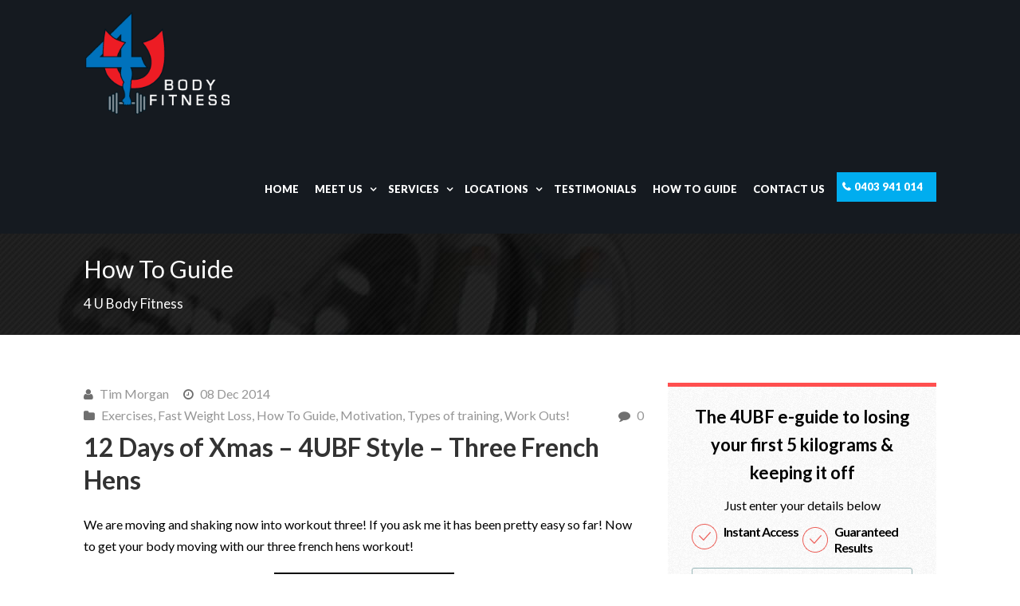

--- FILE ---
content_type: text/html; charset=UTF-8
request_url: https://www.4ubodyfitness.com.au/12-days-xmas-4ubf-style-three-french-hens/
body_size: 18265
content:
<!DOCTYPE html>
<!--[if IE 7]><html class="ie ie7 ltie8 ltie9" lang="en-US"><![endif]-->
<!--[if IE 8]><html class="ie ie8 ltie9" lang="en-US"><![endif]-->
<!--[if !(IE 7) | !(IE 8)  ]><!-->
<html lang="en-US">
<!--<![endif]-->

<head>
	<meta charset="UTF-8" />
	<meta name="viewport" content="width=device-width" />
	
	<link rel="pingback" href="https://www.4ubodyfitness.com.au/xmlrpc.php" />
	
	<meta name='robots' content='index, follow, max-image-preview:large, max-snippet:-1, max-video-preview:-1' />
	<style>img:is([sizes="auto" i], [sizes^="auto," i]) { contain-intrinsic-size: 3000px 1500px }</style>
	
	<!-- This site is optimized with the Yoast SEO plugin v26.7 - https://yoast.com/wordpress/plugins/seo/ -->
	<title>12 Days of Xmas - 4UBF Style - Three French Hens - 4 U Body Fitness</title>
<link data-rocket-preload as="style" href="https://fonts.googleapis.com/css?family=Lato%3A100%2C100italic%2C300%2C300italic%2Cregular%2Citalic%2C700%2C700italic%2C900%2C900italic%7CLato%3A100%2C100i%2C200%2C200i%2C300%2C300i%2C400%2C400i%2C500%2C500i%2C600%2C600i%2C700%2C700i%2C800%2C800i%2C900%2C900i%7COpen%20Sans%3A100%2C100i%2C200%2C200i%2C300%2C300i%2C400%2C400i%2C500%2C500i%2C600%2C600i%2C700%2C700i%2C800%2C800i%2C900%2C900i%7CIndie%20Flower%3A100%2C100i%2C200%2C200i%2C300%2C300i%2C400%2C400i%2C500%2C500i%2C600%2C600i%2C700%2C700i%2C800%2C800i%2C900%2C900i%7COswald%3A100%2C100i%2C200%2C200i%2C300%2C300i%2C400%2C400i%2C500%2C500i%2C600%2C600i%2C700%2C700i%2C800%2C800i%2C900%2C900i&#038;subset=latin&#038;display=swap" rel="preload">
<link href="https://fonts.googleapis.com/css?family=Lato%3A100%2C100italic%2C300%2C300italic%2Cregular%2Citalic%2C700%2C700italic%2C900%2C900italic%7CLato%3A100%2C100i%2C200%2C200i%2C300%2C300i%2C400%2C400i%2C500%2C500i%2C600%2C600i%2C700%2C700i%2C800%2C800i%2C900%2C900i%7COpen%20Sans%3A100%2C100i%2C200%2C200i%2C300%2C300i%2C400%2C400i%2C500%2C500i%2C600%2C600i%2C700%2C700i%2C800%2C800i%2C900%2C900i%7CIndie%20Flower%3A100%2C100i%2C200%2C200i%2C300%2C300i%2C400%2C400i%2C500%2C500i%2C600%2C600i%2C700%2C700i%2C800%2C800i%2C900%2C900i%7COswald%3A100%2C100i%2C200%2C200i%2C300%2C300i%2C400%2C400i%2C500%2C500i%2C600%2C600i%2C700%2C700i%2C800%2C800i%2C900%2C900i&#038;subset=latin&#038;display=swap" media="print" onload="this.media=&#039;all&#039;" rel="stylesheet">
<noscript><link rel="stylesheet" href="https://fonts.googleapis.com/css?family=Lato%3A100%2C100italic%2C300%2C300italic%2Cregular%2Citalic%2C700%2C700italic%2C900%2C900italic%7CLato%3A100%2C100i%2C200%2C200i%2C300%2C300i%2C400%2C400i%2C500%2C500i%2C600%2C600i%2C700%2C700i%2C800%2C800i%2C900%2C900i%7COpen%20Sans%3A100%2C100i%2C200%2C200i%2C300%2C300i%2C400%2C400i%2C500%2C500i%2C600%2C600i%2C700%2C700i%2C800%2C800i%2C900%2C900i%7CIndie%20Flower%3A100%2C100i%2C200%2C200i%2C300%2C300i%2C400%2C400i%2C500%2C500i%2C600%2C600i%2C700%2C700i%2C800%2C800i%2C900%2C900i%7COswald%3A100%2C100i%2C200%2C200i%2C300%2C300i%2C400%2C400i%2C500%2C500i%2C600%2C600i%2C700%2C700i%2C800%2C800i%2C900%2C900i&#038;subset=latin&#038;display=swap"></noscript>
	<link rel="canonical" href="https://www.4ubodyfitness.com.au/12-days-xmas-4ubf-style-three-french-hens/" />
	<meta property="og:locale" content="en_US" />
	<meta property="og:type" content="article" />
	<meta property="og:title" content="12 Days of Xmas - 4UBF Style - Three French Hens - 4 U Body Fitness" />
	<meta property="og:description" content="We are moving and shaking now into workout three! If you ask me it has been pretty easy so far! Now to get your body moving with our three french hens workout!  Your challenge today is to choose one of these three options and go into time trial mode!  Thats right I want you to... Read More" />
	<meta property="og:url" content="https://www.4ubodyfitness.com.au/12-days-xmas-4ubf-style-three-french-hens/" />
	<meta property="og:site_name" content="4 U Body Fitness" />
	<meta property="article:published_time" content="2014-12-08T06:42:45+00:00" />
	<meta property="article:modified_time" content="2019-03-07T09:26:45+00:00" />
	<meta property="og:image" content="https://www.4ubodyfitness.com.au/wp-content/uploads/sites/3/2014/12/Three-French-Hens.jpg" />
	<meta name="author" content="Tim Morgan" />
	<meta name="twitter:card" content="summary_large_image" />
	<meta name="twitter:label1" content="Written by" />
	<meta name="twitter:data1" content="Tim Morgan" />
	<script type="application/ld+json" class="yoast-schema-graph">{"@context":"https://schema.org","@graph":[{"@type":"Article","@id":"https://www.4ubodyfitness.com.au/12-days-xmas-4ubf-style-three-french-hens/#article","isPartOf":{"@id":"https://www.4ubodyfitness.com.au/12-days-xmas-4ubf-style-three-french-hens/"},"author":{"name":"Tim Morgan","@id":"https://www.4ubodyfitness.com.au/#/schema/person/1c24fcd984c758df69e164d4f08656c2"},"headline":"12 Days of Xmas &#8211; 4UBF Style &#8211; Three French Hens","datePublished":"2014-12-08T06:42:45+00:00","dateModified":"2019-03-07T09:26:45+00:00","mainEntityOfPage":{"@id":"https://www.4ubodyfitness.com.au/12-days-xmas-4ubf-style-three-french-hens/"},"wordCount":106,"commentCount":0,"keywords":["Berwick Personal Trainer","Berwick Personal training","boot camp carrum downs","Boot camp Cranbourne","Botanic Ridge Personal Trainer Settlers Run Personal Trainer","Botanic Ridge Personal Training","Clyde Personal Trainer","Clyde Personal Training","Cranbourne Group fitness","Cranbourne Personal Trainer","Cranbourne Personal training","fat burning","Fat loss","group fitness carrum downs","group fitness cranbourne","Hampton Park Personal training","in home personal training","Lynbrook Personal Trainer","Lynbrook Personal training","Lyndhurst Personal Trainer","Lyndhurst Personal training","Mobile Berwick Personal Trainer","Mobile Berwick Personal Training","Mobile Botanic Ridge Personal Trainer","Mobile Botanic Ridge Personal Training","Mobile Clyde Personal Trainer","Mobile Clyde Personal Training","Mobile Cranbourne Personal Trainer","Mobile Cranbourne Personal Training","Mobile Lynbrook Personal Trainer","Mobile Lynbrook Personal Training","Mobile Lyndhurst Personal Trainer","Mobile Lyndhurst Personal Training","Mobile Narre warren Personal Trainer","Mobile Narre warren Personal Training","Mobile personal trainer","mobile personal trainer carrum downs Home Personal training","Mobile personal training","mobile personal training carrum downs","Mobile Selandra Rise Personal Trainer","Mobile Selandra Rise Personal Training","Mobile Settlers Run Personal Trainer. Cranbourne Boot camp","Mobile Settlers Run Personal Training","Narre warren Personal Trainer","Narre warren Personal training","Personal trainer","personal training","Personal training carrum downs","Personal training Hampton Park.","Selandra Rise Personal Trainer","Selandra Rise Personal Training","Settlers Run Personal Training","work outs"],"articleSection":["Exercises","Fast Weight Loss","How To Guide","Motivation","Types of training","Work Outs!"],"inLanguage":"en-US","potentialAction":[{"@type":"CommentAction","name":"Comment","target":["https://www.4ubodyfitness.com.au/12-days-xmas-4ubf-style-three-french-hens/#respond"]}]},{"@type":"WebPage","@id":"https://www.4ubodyfitness.com.au/12-days-xmas-4ubf-style-three-french-hens/","url":"https://www.4ubodyfitness.com.au/12-days-xmas-4ubf-style-three-french-hens/","name":"12 Days of Xmas - 4UBF Style - Three French Hens - 4 U Body Fitness","isPartOf":{"@id":"https://www.4ubodyfitness.com.au/#website"},"datePublished":"2014-12-08T06:42:45+00:00","dateModified":"2019-03-07T09:26:45+00:00","author":{"@id":"https://www.4ubodyfitness.com.au/#/schema/person/1c24fcd984c758df69e164d4f08656c2"},"breadcrumb":{"@id":"https://www.4ubodyfitness.com.au/12-days-xmas-4ubf-style-three-french-hens/#breadcrumb"},"inLanguage":"en-US","potentialAction":[{"@type":"ReadAction","target":["https://www.4ubodyfitness.com.au/12-days-xmas-4ubf-style-three-french-hens/"]}]},{"@type":"BreadcrumbList","@id":"https://www.4ubodyfitness.com.au/12-days-xmas-4ubf-style-three-french-hens/#breadcrumb","itemListElement":[{"@type":"ListItem","position":1,"name":"Home","item":"https://www.4ubodyfitness.com.au/"},{"@type":"ListItem","position":2,"name":"12 Days of Xmas &#8211; 4UBF Style &#8211; Three French Hens"}]},{"@type":"WebSite","@id":"https://www.4ubodyfitness.com.au/#website","url":"https://www.4ubodyfitness.com.au/","name":"4 U Body Fitness","description":"Mobile Personal Training Specialists","potentialAction":[{"@type":"SearchAction","target":{"@type":"EntryPoint","urlTemplate":"https://www.4ubodyfitness.com.au/?s={search_term_string}"},"query-input":{"@type":"PropertyValueSpecification","valueRequired":true,"valueName":"search_term_string"}}],"inLanguage":"en-US"},{"@type":"Person","@id":"https://www.4ubodyfitness.com.au/#/schema/person/1c24fcd984c758df69e164d4f08656c2","name":"Tim Morgan","image":{"@type":"ImageObject","inLanguage":"en-US","@id":"https://www.4ubodyfitness.com.au/#/schema/person/image/","url":"https://secure.gravatar.com/avatar/9995215a33955d72194aee8be9b763201ac260d4ed3d97fb3f1219aec61bc13c?s=96&d=mm&r=g","contentUrl":"https://secure.gravatar.com/avatar/9995215a33955d72194aee8be9b763201ac260d4ed3d97fb3f1219aec61bc13c?s=96&d=mm&r=g","caption":"Tim Morgan"},"sameAs":["http://4ubodyfitness.com.au/"],"url":"https://www.4ubodyfitness.com.au/author/tim-morgan/"}]}</script>
	<!-- / Yoast SEO plugin. -->


<link rel='dns-prefetch' href='//www.4ubodyfitness.com.au' />
<link rel='dns-prefetch' href='//secure.gravatar.com' />
<link rel='dns-prefetch' href='//fonts.googleapis.com' />
<link rel='dns-prefetch' href='//jetpack.wordpress.com' />
<link rel='dns-prefetch' href='//s0.wp.com' />
<link rel='dns-prefetch' href='//public-api.wordpress.com' />
<link rel='dns-prefetch' href='//0.gravatar.com' />
<link rel='dns-prefetch' href='//1.gravatar.com' />
<link rel='dns-prefetch' href='//2.gravatar.com' />
<link rel='dns-prefetch' href='//widgets.wp.com' />
<link href='https://fonts.gstatic.com' crossorigin rel='preconnect' />
<link rel='preconnect' href='//i0.wp.com' />
<link rel='preconnect' href='//c0.wp.com' />
<link rel="alternate" type="application/rss+xml" title="4 U Body Fitness &raquo; Feed" href="https://www.4ubodyfitness.com.au/feed/" />
<link rel="alternate" type="application/rss+xml" title="4 U Body Fitness &raquo; Comments Feed" href="https://www.4ubodyfitness.com.au/comments/feed/" />
<link rel="alternate" type="application/rss+xml" title="4 U Body Fitness &raquo; 12 Days of Xmas &#8211; 4UBF Style &#8211; Three French Hens Comments Feed" href="https://www.4ubodyfitness.com.au/12-days-xmas-4ubf-style-three-french-hens/feed/" />
<link data-minify="1" rel='stylesheet' id='jetpack_related-posts-css' href='https://www.4ubodyfitness.com.au/wp-content/cache/min/3/p/jetpack/15.4/modules/related-posts/related-posts.css?ver=1767819592' type='text/css' media='all' />
<link rel='stylesheet' id='sbi_styles-css' href='https://www.4ubodyfitness.com.au/wp-content/plugins/instagram-feed/css/sbi-styles.min.css?ver=6.10.0' type='text/css' media='all' />
<style id='wp-emoji-styles-inline-css' type='text/css'>

	img.wp-smiley, img.emoji {
		display: inline !important;
		border: none !important;
		box-shadow: none !important;
		height: 1em !important;
		width: 1em !important;
		margin: 0 0.07em !important;
		vertical-align: -0.1em !important;
		background: none !important;
		padding: 0 !important;
	}
</style>
<link data-minify="1" rel='stylesheet' id='wp-block-library-css' href='https://www.4ubodyfitness.com.au/wp-content/cache/min/3/c/6.8.3/wp-includes/css/dist/block-library/style.min.css?ver=1759308893' type='text/css' media='all' />
<style id='classic-theme-styles-inline-css' type='text/css'>
/*! This file is auto-generated */
.wp-block-button__link{color:#fff;background-color:#32373c;border-radius:9999px;box-shadow:none;text-decoration:none;padding:calc(.667em + 2px) calc(1.333em + 2px);font-size:1.125em}.wp-block-file__button{background:#32373c;color:#fff;text-decoration:none}
</style>
<link data-minify="1" rel='stylesheet' id='magic-login-login-block-css' href='https://www.4ubodyfitness.com.au/wp-content/cache/min/3/wp-content/plugins/magic-login-pro/dist/css/login-block-style.css?ver=1755068550' type='text/css' media='all' />
<link data-minify="1" rel='stylesheet' id='mediaelement-css' href='https://www.4ubodyfitness.com.au/wp-content/cache/min/3/c/6.8.3/wp-includes/js/mediaelement/mediaelementplayer-legacy.min.css?ver=1759308893' type='text/css' media='all' />
<link data-minify="1" rel='stylesheet' id='wp-mediaelement-css' href='https://www.4ubodyfitness.com.au/wp-content/cache/min/3/c/6.8.3/wp-includes/js/mediaelement/wp-mediaelement.min.css?ver=1759308893' type='text/css' media='all' />
<style id='jetpack-sharing-buttons-style-inline-css' type='text/css'>
.jetpack-sharing-buttons__services-list{display:flex;flex-direction:row;flex-wrap:wrap;gap:0;list-style-type:none;margin:5px;padding:0}.jetpack-sharing-buttons__services-list.has-small-icon-size{font-size:12px}.jetpack-sharing-buttons__services-list.has-normal-icon-size{font-size:16px}.jetpack-sharing-buttons__services-list.has-large-icon-size{font-size:24px}.jetpack-sharing-buttons__services-list.has-huge-icon-size{font-size:36px}@media print{.jetpack-sharing-buttons__services-list{display:none!important}}.editor-styles-wrapper .wp-block-jetpack-sharing-buttons{gap:0;padding-inline-start:0}ul.jetpack-sharing-buttons__services-list.has-background{padding:1.25em 2.375em}
</style>
<style id='global-styles-inline-css' type='text/css'>
:root{--wp--preset--aspect-ratio--square: 1;--wp--preset--aspect-ratio--4-3: 4/3;--wp--preset--aspect-ratio--3-4: 3/4;--wp--preset--aspect-ratio--3-2: 3/2;--wp--preset--aspect-ratio--2-3: 2/3;--wp--preset--aspect-ratio--16-9: 16/9;--wp--preset--aspect-ratio--9-16: 9/16;--wp--preset--color--black: #000000;--wp--preset--color--cyan-bluish-gray: #abb8c3;--wp--preset--color--white: #ffffff;--wp--preset--color--pale-pink: #f78da7;--wp--preset--color--vivid-red: #cf2e2e;--wp--preset--color--luminous-vivid-orange: #ff6900;--wp--preset--color--luminous-vivid-amber: #fcb900;--wp--preset--color--light-green-cyan: #7bdcb5;--wp--preset--color--vivid-green-cyan: #00d084;--wp--preset--color--pale-cyan-blue: #8ed1fc;--wp--preset--color--vivid-cyan-blue: #0693e3;--wp--preset--color--vivid-purple: #9b51e0;--wp--preset--gradient--vivid-cyan-blue-to-vivid-purple: linear-gradient(135deg,rgba(6,147,227,1) 0%,rgb(155,81,224) 100%);--wp--preset--gradient--light-green-cyan-to-vivid-green-cyan: linear-gradient(135deg,rgb(122,220,180) 0%,rgb(0,208,130) 100%);--wp--preset--gradient--luminous-vivid-amber-to-luminous-vivid-orange: linear-gradient(135deg,rgba(252,185,0,1) 0%,rgba(255,105,0,1) 100%);--wp--preset--gradient--luminous-vivid-orange-to-vivid-red: linear-gradient(135deg,rgba(255,105,0,1) 0%,rgb(207,46,46) 100%);--wp--preset--gradient--very-light-gray-to-cyan-bluish-gray: linear-gradient(135deg,rgb(238,238,238) 0%,rgb(169,184,195) 100%);--wp--preset--gradient--cool-to-warm-spectrum: linear-gradient(135deg,rgb(74,234,220) 0%,rgb(151,120,209) 20%,rgb(207,42,186) 40%,rgb(238,44,130) 60%,rgb(251,105,98) 80%,rgb(254,248,76) 100%);--wp--preset--gradient--blush-light-purple: linear-gradient(135deg,rgb(255,206,236) 0%,rgb(152,150,240) 100%);--wp--preset--gradient--blush-bordeaux: linear-gradient(135deg,rgb(254,205,165) 0%,rgb(254,45,45) 50%,rgb(107,0,62) 100%);--wp--preset--gradient--luminous-dusk: linear-gradient(135deg,rgb(255,203,112) 0%,rgb(199,81,192) 50%,rgb(65,88,208) 100%);--wp--preset--gradient--pale-ocean: linear-gradient(135deg,rgb(255,245,203) 0%,rgb(182,227,212) 50%,rgb(51,167,181) 100%);--wp--preset--gradient--electric-grass: linear-gradient(135deg,rgb(202,248,128) 0%,rgb(113,206,126) 100%);--wp--preset--gradient--midnight: linear-gradient(135deg,rgb(2,3,129) 0%,rgb(40,116,252) 100%);--wp--preset--font-size--small: 13px;--wp--preset--font-size--medium: 20px;--wp--preset--font-size--large: 36px;--wp--preset--font-size--x-large: 42px;--wp--preset--spacing--20: 0.44rem;--wp--preset--spacing--30: 0.67rem;--wp--preset--spacing--40: 1rem;--wp--preset--spacing--50: 1.5rem;--wp--preset--spacing--60: 2.25rem;--wp--preset--spacing--70: 3.38rem;--wp--preset--spacing--80: 5.06rem;--wp--preset--shadow--natural: 6px 6px 9px rgba(0, 0, 0, 0.2);--wp--preset--shadow--deep: 12px 12px 50px rgba(0, 0, 0, 0.4);--wp--preset--shadow--sharp: 6px 6px 0px rgba(0, 0, 0, 0.2);--wp--preset--shadow--outlined: 6px 6px 0px -3px rgba(255, 255, 255, 1), 6px 6px rgba(0, 0, 0, 1);--wp--preset--shadow--crisp: 6px 6px 0px rgba(0, 0, 0, 1);}:where(.is-layout-flex){gap: 0.5em;}:where(.is-layout-grid){gap: 0.5em;}body .is-layout-flex{display: flex;}.is-layout-flex{flex-wrap: wrap;align-items: center;}.is-layout-flex > :is(*, div){margin: 0;}body .is-layout-grid{display: grid;}.is-layout-grid > :is(*, div){margin: 0;}:where(.wp-block-columns.is-layout-flex){gap: 2em;}:where(.wp-block-columns.is-layout-grid){gap: 2em;}:where(.wp-block-post-template.is-layout-flex){gap: 1.25em;}:where(.wp-block-post-template.is-layout-grid){gap: 1.25em;}.has-black-color{color: var(--wp--preset--color--black) !important;}.has-cyan-bluish-gray-color{color: var(--wp--preset--color--cyan-bluish-gray) !important;}.has-white-color{color: var(--wp--preset--color--white) !important;}.has-pale-pink-color{color: var(--wp--preset--color--pale-pink) !important;}.has-vivid-red-color{color: var(--wp--preset--color--vivid-red) !important;}.has-luminous-vivid-orange-color{color: var(--wp--preset--color--luminous-vivid-orange) !important;}.has-luminous-vivid-amber-color{color: var(--wp--preset--color--luminous-vivid-amber) !important;}.has-light-green-cyan-color{color: var(--wp--preset--color--light-green-cyan) !important;}.has-vivid-green-cyan-color{color: var(--wp--preset--color--vivid-green-cyan) !important;}.has-pale-cyan-blue-color{color: var(--wp--preset--color--pale-cyan-blue) !important;}.has-vivid-cyan-blue-color{color: var(--wp--preset--color--vivid-cyan-blue) !important;}.has-vivid-purple-color{color: var(--wp--preset--color--vivid-purple) !important;}.has-black-background-color{background-color: var(--wp--preset--color--black) !important;}.has-cyan-bluish-gray-background-color{background-color: var(--wp--preset--color--cyan-bluish-gray) !important;}.has-white-background-color{background-color: var(--wp--preset--color--white) !important;}.has-pale-pink-background-color{background-color: var(--wp--preset--color--pale-pink) !important;}.has-vivid-red-background-color{background-color: var(--wp--preset--color--vivid-red) !important;}.has-luminous-vivid-orange-background-color{background-color: var(--wp--preset--color--luminous-vivid-orange) !important;}.has-luminous-vivid-amber-background-color{background-color: var(--wp--preset--color--luminous-vivid-amber) !important;}.has-light-green-cyan-background-color{background-color: var(--wp--preset--color--light-green-cyan) !important;}.has-vivid-green-cyan-background-color{background-color: var(--wp--preset--color--vivid-green-cyan) !important;}.has-pale-cyan-blue-background-color{background-color: var(--wp--preset--color--pale-cyan-blue) !important;}.has-vivid-cyan-blue-background-color{background-color: var(--wp--preset--color--vivid-cyan-blue) !important;}.has-vivid-purple-background-color{background-color: var(--wp--preset--color--vivid-purple) !important;}.has-black-border-color{border-color: var(--wp--preset--color--black) !important;}.has-cyan-bluish-gray-border-color{border-color: var(--wp--preset--color--cyan-bluish-gray) !important;}.has-white-border-color{border-color: var(--wp--preset--color--white) !important;}.has-pale-pink-border-color{border-color: var(--wp--preset--color--pale-pink) !important;}.has-vivid-red-border-color{border-color: var(--wp--preset--color--vivid-red) !important;}.has-luminous-vivid-orange-border-color{border-color: var(--wp--preset--color--luminous-vivid-orange) !important;}.has-luminous-vivid-amber-border-color{border-color: var(--wp--preset--color--luminous-vivid-amber) !important;}.has-light-green-cyan-border-color{border-color: var(--wp--preset--color--light-green-cyan) !important;}.has-vivid-green-cyan-border-color{border-color: var(--wp--preset--color--vivid-green-cyan) !important;}.has-pale-cyan-blue-border-color{border-color: var(--wp--preset--color--pale-cyan-blue) !important;}.has-vivid-cyan-blue-border-color{border-color: var(--wp--preset--color--vivid-cyan-blue) !important;}.has-vivid-purple-border-color{border-color: var(--wp--preset--color--vivid-purple) !important;}.has-vivid-cyan-blue-to-vivid-purple-gradient-background{background: var(--wp--preset--gradient--vivid-cyan-blue-to-vivid-purple) !important;}.has-light-green-cyan-to-vivid-green-cyan-gradient-background{background: var(--wp--preset--gradient--light-green-cyan-to-vivid-green-cyan) !important;}.has-luminous-vivid-amber-to-luminous-vivid-orange-gradient-background{background: var(--wp--preset--gradient--luminous-vivid-amber-to-luminous-vivid-orange) !important;}.has-luminous-vivid-orange-to-vivid-red-gradient-background{background: var(--wp--preset--gradient--luminous-vivid-orange-to-vivid-red) !important;}.has-very-light-gray-to-cyan-bluish-gray-gradient-background{background: var(--wp--preset--gradient--very-light-gray-to-cyan-bluish-gray) !important;}.has-cool-to-warm-spectrum-gradient-background{background: var(--wp--preset--gradient--cool-to-warm-spectrum) !important;}.has-blush-light-purple-gradient-background{background: var(--wp--preset--gradient--blush-light-purple) !important;}.has-blush-bordeaux-gradient-background{background: var(--wp--preset--gradient--blush-bordeaux) !important;}.has-luminous-dusk-gradient-background{background: var(--wp--preset--gradient--luminous-dusk) !important;}.has-pale-ocean-gradient-background{background: var(--wp--preset--gradient--pale-ocean) !important;}.has-electric-grass-gradient-background{background: var(--wp--preset--gradient--electric-grass) !important;}.has-midnight-gradient-background{background: var(--wp--preset--gradient--midnight) !important;}.has-small-font-size{font-size: var(--wp--preset--font-size--small) !important;}.has-medium-font-size{font-size: var(--wp--preset--font-size--medium) !important;}.has-large-font-size{font-size: var(--wp--preset--font-size--large) !important;}.has-x-large-font-size{font-size: var(--wp--preset--font-size--x-large) !important;}
:where(.wp-block-post-template.is-layout-flex){gap: 1.25em;}:where(.wp-block-post-template.is-layout-grid){gap: 1.25em;}
:where(.wp-block-columns.is-layout-flex){gap: 2em;}:where(.wp-block-columns.is-layout-grid){gap: 2em;}
:root :where(.wp-block-pullquote){font-size: 1.5em;line-height: 1.6;}
</style>
<link data-minify="1" rel='stylesheet' id='layerslider-css' href='https://www.4ubodyfitness.com.au/wp-content/cache/min/3/wp-content/plugins/layerslider/assets/static/layerslider/css/layerslider.css?ver=1741006795' type='text/css' media='all' />
<link data-minify="1" rel='stylesheet' id='theme-name-parent-style-css' href='https://www.4ubodyfitness.com.au/wp-content/cache/min/3/wp-content/themes/flawless-v1-8-5/style.css?ver=1741006795' type='text/css' media='all' />
<link data-minify="1" rel='stylesheet' id='style-css' href='https://www.4ubodyfitness.com.au/wp-content/cache/min/3/wp-content/themes/yews-flawless/style.css?ver=1741006795' type='text/css' media='all' />

<link data-minify="1" rel='stylesheet' id='superfish-css' href='https://www.4ubodyfitness.com.au/wp-content/cache/min/3/wp-content/themes/flawless-v1-8-5/plugins/superfish/css/superfish.css?ver=1741006795' type='text/css' media='all' />
<link data-minify="1" rel='stylesheet' id='dlmenu-css' href='https://www.4ubodyfitness.com.au/wp-content/cache/min/3/wp-content/themes/flawless-v1-8-5/plugins/dl-menu/component.css?ver=1741006795' type='text/css' media='all' />
<link data-minify="1" rel='stylesheet' id='font-awesome-css' href='https://www.4ubodyfitness.com.au/wp-content/cache/min/3/wp-content/themes/flawless-v1-8-5/plugins/font-awesome/css/font-awesome.min.css?ver=1741006795' type='text/css' media='all' />
<!--[if lt IE 8]>
<link rel='stylesheet' id='font-awesome-ie7-css' href='https://www.4ubodyfitness.com.au/wp-content/themes/flawless-v1-8-5/plugins/font-awesome/css/font-awesome-ie7.min.css?ver=6.8.3' type='text/css' media='all' />
<![endif]-->
<link data-minify="1" rel='stylesheet' id='jquery-fancybox-css' href='https://www.4ubodyfitness.com.au/wp-content/cache/min/3/wp-content/themes/flawless-v1-8-5/plugins/fancybox/jquery.fancybox.css?ver=1741006795' type='text/css' media='all' />
<link data-minify="1" rel='stylesheet' id='goodlayers-flexslider-css' href='https://www.4ubodyfitness.com.au/wp-content/cache/min/3/wp-content/themes/flawless-v1-8-5/plugins/flexslider/flexslider.css?ver=1741006795' type='text/css' media='all' />
<link data-minify="1" rel='stylesheet' id='style-responsive-css' href='https://www.4ubodyfitness.com.au/wp-content/cache/min/3/wp-content/themes/flawless-v1-8-5/stylesheet/style-responsive.css?ver=1741006795' type='text/css' media='all' />
<link data-minify="1" rel='stylesheet' id='style-custom-css' href='https://www.4ubodyfitness.com.au/wp-content/cache/min/3/wp-content/themes/flawless-v1-8-5/stylesheet/style-custom3.css?ver=1741006795' type='text/css' media='all' />
<link data-minify="1" rel='stylesheet' id='jetpack_likes-css' href='https://www.4ubodyfitness.com.au/wp-content/cache/min/3/p/jetpack/15.4/modules/likes/style.css?ver=1767819229' type='text/css' media='all' />

<style id='rocket-lazyload-inline-css' type='text/css'>
.rll-youtube-player{position:relative;padding-bottom:56.23%;height:0;overflow:hidden;max-width:100%;}.rll-youtube-player:focus-within{outline: 2px solid currentColor;outline-offset: 5px;}.rll-youtube-player iframe{position:absolute;top:0;left:0;width:100%;height:100%;z-index:100;background:0 0}.rll-youtube-player img{bottom:0;display:block;left:0;margin:auto;max-width:100%;width:100%;position:absolute;right:0;top:0;border:none;height:auto;-webkit-transition:.4s all;-moz-transition:.4s all;transition:.4s all}.rll-youtube-player img:hover{-webkit-filter:brightness(75%)}.rll-youtube-player .play{height:100%;width:100%;left:0;top:0;position:absolute;background:url(https://www.4ubodyfitness.com.au/wp-content/plugins/wp-rocket/assets/img/youtube.png) no-repeat center;background-color: transparent !important;cursor:pointer;border:none;}
</style>
<link data-minify="1" rel='stylesheet' id='sharedaddy-css' href='https://www.4ubodyfitness.com.au/wp-content/cache/min/3/p/jetpack/15.4/modules/sharedaddy/sharing.css?ver=1767819229' type='text/css' media='all' />
<link data-minify="1" rel='stylesheet' id='social-logos-css' href='https://www.4ubodyfitness.com.au/wp-content/cache/min/3/p/jetpack/15.4/_inc/social-logos/social-logos.min.css?ver=1767819229' type='text/css' media='all' />
<script type="text/javascript" id="jetpack_related-posts-js-extra">
/* <![CDATA[ */
var related_posts_js_options = {"post_heading":"h4"};
/* ]]> */
</script>
<script data-minify="1" type="text/javascript" src="https://www.4ubodyfitness.com.au/wp-content/cache/min/3/p/jetpack/15.4/_inc/build/related-posts/related-posts.min.js?ver=1767819592" id="jetpack_related-posts-js"></script>
<script type="text/javascript" src="https://c0.wp.com/c/6.8.3/wp-includes/js/jquery/jquery.min.js" id="jquery-core-js"></script>
<script data-minify="1" type="text/javascript" src="https://www.4ubodyfitness.com.au/wp-content/cache/min/3/c/6.8.3/wp-includes/js/jquery/jquery-migrate.min.js?ver=1759308893" id="jquery-migrate-js"></script>
<meta name="generator" content="Powered by LayerSlider 7.0.7 - Multi-Purpose, Responsive, Parallax, Mobile-Friendly Slider Plugin for WordPress." />
<!-- LayerSlider updates and docs at: https://layerslider.com -->
<link rel="https://api.w.org/" href="https://www.4ubodyfitness.com.au/wp-json/" /><link rel="alternate" title="JSON" type="application/json" href="https://www.4ubodyfitness.com.au/wp-json/wp/v2/posts/2051" /><link rel="EditURI" type="application/rsd+xml" title="RSD" href="https://www.4ubodyfitness.com.au/xmlrpc.php?rsd" />
<meta name="generator" content="WordPress 6.8.3" />
<link rel='shortlink' href='https://www.4ubodyfitness.com.au/?p=2051' />
<link rel="alternate" title="oEmbed (JSON)" type="application/json+oembed" href="https://www.4ubodyfitness.com.au/wp-json/oembed/1.0/embed?url=https%3A%2F%2Fwww.4ubodyfitness.com.au%2F12-days-xmas-4ubf-style-three-french-hens%2F" />
<link rel="alternate" title="oEmbed (XML)" type="text/xml+oembed" href="https://www.4ubodyfitness.com.au/wp-json/oembed/1.0/embed?url=https%3A%2F%2Fwww.4ubodyfitness.com.au%2F12-days-xmas-4ubf-style-three-french-hens%2F&#038;format=xml" />
<!-- YEWS Google Analytics Code --><!-- Google tag (gtag.js) -->
<script async src="https://www.googletagmanager.com/gtag/js?id=G-YBX8V09PVW"></script>
<script>
  window.dataLayer = window.dataLayer || [];
  function gtag(){dataLayer.push(arguments);}
  gtag('js', new Date());

  gtag('config', 'G-YBX8V09PVW');
  gtag('config', 'UA-28585677-1');
</script>


<script type="text/javascript" defer='defer'>
(function(a,e,c,f,g,h,b,d){var k={ak:"857685641",cl:"qI_wCJLDqW8Qif38mAM",autoreplace:"0403 941 014"};a[c]=a[c]||function(){(a[c].q=a[c].q||[]).push(arguments)};a[g]||(a[g]=k.ak);b=e.createElement(h);b.async=1;b.src="//www.gstatic.com/wcm/loader.js";d=e.getElementsByTagName(h)[0];d.parentNode.insertBefore(b,d);a[f]=function(b,d,e){a[c](2,b,k,d,null,new Date,e)};a[f]()})(window,document,"_googWcmImpl","_googWcmGet","_googWcmAk","script");
</script>
<!-- Facebook Pixel Code -->
<script>
!function(f,b,e,v,n,t,s)
{if(f.fbq)return;n=f.fbq=function(){n.callMethod?
n.callMethod.apply(n,arguments):n.queue.push(arguments)};
if(!f._fbq)f._fbq=n;n.push=n;n.loaded=!0;n.version='2.0';
n.queue=[];t=b.createElement(e);t.async=!0;
t.src=v;s=b.getElementsByTagName(e)[0];
s.parentNode.insertBefore(t,s)}(window,document,'script',
'https://connect.facebook.net/en_US/fbevents.js');
 fbq('init', '251681412052660'); 
fbq('track', 'PageView');
</script>
<noscript>
 <img height="1" width="1" 
src="https://www.facebook.com/tr?id=251681412052660&ev=PageView
&noscript=1"/>
</noscript>
<!-- End Facebook Pixel Code -->
<script type="application/ld+json">
{
  "@context" : "http://schema.org",
  "@type" : "LocalBusiness",
  "name": "4 U Body Fitness",
  "telephone": "0403 941 014",
  "url" : "https://www.4ubodyfitness.com.au",
  "address": {
    "@type": "PostalAddress",
    "streetAddress": "Botanic Ridge",
    "addressLocality": "Melbourne",
    "addressRegion": "Victoria",
    "postalCode": "3977"
  }
}
</script><link rel="shortcut icon" href="https://i0.wp.com/www.4ubodyfitness.com.au/wp-content/uploads/sites/3/2014/09/favicon.png?fit=136%2C136&ssl=1" type="image/x-icon" /><script type="text/javascript" defer="defer">
jQuery(function() {
	jQuery('a.phone_number').on('click', function() {
 		gtag('event', 'click-to-call', {
			'event_category': 'conversion_phone',
			'event_label': 'phone'
		});
	});
});
</script><!-- load the script for older ie version -->
<!--[if lt IE 9]>
<script src="https://www.4ubodyfitness.com.au/wp-content/themes/flawless-v1-8-5/javascript/html5.js" type="text/javascript"></script>
<script src="https://www.4ubodyfitness.com.au/wp-content/themes/flawless-v1-8-5/plugins/easy-pie-chart/excanvas.js" type="text/javascript"></script>
<![endif]-->
		<style type="text/css" id="wp-custom-css">
			/*
You can add your own CSS here.

Click the help icon above to learn more.
*/
.menu-item-5406 {
	border: 1px solid #00adef !important;
    background-color: #00adef !important;
}
li.menu-phone a:before {
	content: "\f095";
	font-family: fontawesome;
}
#menu-item-5406 a {
    padding: 6px 6px;
    margin: 0px !important;
    font-size: 16px !important;
}
.menu-item-5406 {
    background-color: #00adef !important;
}
.menu-item-540:hover {
	background-color: rgba(0, 5, 9, 0.7) !important;
}
#menu-item-5406 a:hover {
	background-color: #43484c !important;
	color: #ffffff !important;
}

@media screen and (max-width: 1070px) {
	.gdlr-logo {
		margin-top: 30px !important;
		max-width: 115px !important;
	}
	#gdlr-main-navigation {
		margin-left: 0px !important;
	}
}
@media screen and (min-width: 970px) {
	margin-right: 0px !important;
}
@media screen and (max-width: 959px) {
	.gdlr-logo {
		max-width: 200px !important;
	}
	body .container {
    	max-width: 800px !important;
	}
	#menu-item-5406 a {
		font-size: 16px !important;
		padding: 6px 3px !important;
	}
}
@media screen and (max-width: 800px) {
	.menu-item-5406 {
		display: none !important;
	}
	#gdlr-main-navigation {
		margin-left: 15px !important;
	}
}
.feedOne {
width: 98% !important;
}		</style>
		<noscript><style id="rocket-lazyload-nojs-css">.rll-youtube-player, [data-lazy-src]{display:none !important;}</style></noscript><meta name="generator" content="WP Rocket 3.19.0.1" data-wpr-features="wpr_minify_js wpr_lazyload_iframes wpr_minify_css wpr_desktop" /></head>

<body class="wp-singular post-template-default single single-post postid-2051 single-format-standard wp-theme-flawless-v1-8-5 wp-child-theme-yews-flawless">
<div data-rocket-location-hash="101a7291ffab6d3e361dfc0353e63893" class="body-wrapper ">
		<header data-rocket-location-hash="78635eb98d6aa8f92772c533b0fe88e9" class="gdlr-header-wrapper gdlr-header-style-1 float-menu">

		<!-- top navigation -->
				<div data-rocket-location-hash="caa578af2fe82a366f3ea50c015af04b" class="top-navigation-wrapper">
			<div class="top-navigation-container container">
				<div class="top-navigation-left">
					<ul class="gdlr-top-menu sf-menu" id="gdlr-top-navigation" >
											</ul>

				</div>
				<div class="top-navigation-right">
					<div class="top-navigation-right-text">
						Call Us <a href="tel:0403941014"><i class="fa icon-phone"> </i>0403 941 014</a>					</div>
					<div class="top-social-wrapper">
											</div>
				</div>
				<div data-rocket-location-hash="efd4e198d77daa3e330951be43db3c6c" class="clear"></div>
			</div>
		</div>
				
		<div data-rocket-location-hash="c7d4414bae7b1729acfaca6f54dd4e3b" class="gdlr-header-substitute">
			<div class="gdlr-header-inner">
				<div class="gdlr-header-container container">
					<!-- logo -->
					<div class="gdlr-logo">
												<a href="https://www.4ubodyfitness.com.au" >
							<img src="https://i0.wp.com/www.4ubodyfitness.com.au/wp-content/uploads/sites/3/2019/01/logo-horizontal.png?fit=260%2C170&ssl=1" alt="4 U Body Fitness" width="260" height="170" />						
						</a>
											</div>

					<div class="gdlr-navigation-wrapper gdlr-style-1"><nav class="gdlr-navigation" id="gdlr-main-navigation" role="navigation"><ul id="menu-main-menu" class="sf-menu gdlr-main-menu"><li  id="menu-item-5711" class="menu-item menu-item-type-custom menu-item-object-custom menu-item-5711menu-item menu-item-type-custom menu-item-object-custom menu-item-5711 gdlr-normal-menu"><a href="http://4ubodyfitness.com.au">Home</a></li>
<li  id="menu-item-5749" class="menu-item menu-item-type-post_type menu-item-object-page menu-item-has-children menu-item-5749menu-item menu-item-type-post_type menu-item-object-page menu-item-has-children menu-item-5749 gdlr-normal-menu"><a href="https://www.4ubodyfitness.com.au/meet-us/">Meet Us</a>
<ul class="sub-menu">
	<li  id="menu-item-5756" class="menu-item menu-item-type-post_type menu-item-object-page menu-item-5756"><a href="https://www.4ubodyfitness.com.au/what-we-do/">What We Do</a></li>
	<li  id="menu-item-5757" class="menu-item menu-item-type-post_type menu-item-object-page menu-item-5757"><a href="https://www.4ubodyfitness.com.au/why-choose-us/">Why Choose Us</a></li>
	<li  id="menu-item-5781" class="menu-item menu-item-type-post_type menu-item-object-page menu-item-5781"><a href="https://www.4ubodyfitness.com.au/faq/">FAQs</a></li>
</ul>
</li>
<li  id="menu-item-5713" class="menu-item menu-item-type-custom menu-item-object-custom menu-item-has-children menu-item-5713menu-item menu-item-type-custom menu-item-object-custom menu-item-has-children menu-item-5713 gdlr-normal-menu"><a href="#">Services</a>
<ul class="sub-menu">
	<li  id="menu-item-5750" class="menu-item menu-item-type-post_type menu-item-object-page menu-item-5750"><a href="https://www.4ubodyfitness.com.au/1-on-1-personal-training/">1 on 1 Mobile Personal Training</a></li>
	<li  id="menu-item-5755" class="menu-item menu-item-type-post_type menu-item-object-page menu-item-5755"><a href="https://www.4ubodyfitness.com.au/couples-personal-training/">Couples Mobile Personal Training</a></li>
	<li  id="menu-item-5782" class="menu-item menu-item-type-post_type menu-item-object-page menu-item-5782"><a href="https://www.4ubodyfitness.com.au/kick-start-personal-training-package/">New To Fitness Kickstart Package</a></li>
</ul>
</li>
<li  id="menu-item-5714" class="menu-item menu-item-type-custom menu-item-object-custom menu-item-has-children menu-item-5714menu-item menu-item-type-custom menu-item-object-custom menu-item-has-children menu-item-5714 gdlr-normal-menu"><a href="#">Locations</a>
<ul class="sub-menu">
	<li  id="menu-item-5773" class="menu-item menu-item-type-post_type menu-item-object-page menu-item-5773"><a href="https://www.4ubodyfitness.com.au/beaconsfield-personal-training-group-fitness/">Beaconsfield Personal Training &amp; Group Fitness</a></li>
	<li  id="menu-item-5774" class="menu-item menu-item-type-post_type menu-item-object-page menu-item-5774"><a href="https://www.4ubodyfitness.com.au/berwick-personal-training-group-fitness/">Berwick Personal Training &amp; Group Fitness</a></li>
	<li  id="menu-item-5775" class="menu-item menu-item-type-post_type menu-item-object-page menu-item-5775"><a href="https://www.4ubodyfitness.com.au/botanic-ridge-personal-training-group-fitness/">Botanic Ridge Personal Training &amp; Group Fitness</a></li>
	<li  id="menu-item-5776" class="menu-item menu-item-type-post_type menu-item-object-page menu-item-5776"><a href="https://www.4ubodyfitness.com.au/carrum-downs-personal-training-group-fitness/">Carrum Downs Personal Training &amp; Group Fitness</a></li>
	<li  id="menu-item-5777" class="menu-item menu-item-type-post_type menu-item-object-page menu-item-5777"><a href="https://www.4ubodyfitness.com.au/clyde-personal-training-group-fitness/">Clyde Personal Training &amp; Group Fitness</a></li>
	<li  id="menu-item-5778" class="menu-item menu-item-type-post_type menu-item-object-page menu-item-5778"><a href="https://www.4ubodyfitness.com.au/cranbourne-personal-training-group-fitness/">Cranbourne Personal Training &amp; Group Fitness</a></li>
	<li  id="menu-item-5779" class="menu-item menu-item-type-post_type menu-item-object-page menu-item-5779"><a href="https://www.4ubodyfitness.com.au/frankston-south-personal-training-group-fitness/">Frankston South  Personal Training &amp; Group Fitness</a></li>
	<li  id="menu-item-5794" class="menu-item menu-item-type-post_type menu-item-object-page menu-item-5794"><a href="https://www.4ubodyfitness.com.au/lynbrook-personal-training-group-fitness/">Lynbrook Personal Training &amp; Group Fitness</a></li>
	<li  id="menu-item-5793" class="menu-item menu-item-type-post_type menu-item-object-page menu-item-5793"><a href="https://www.4ubodyfitness.com.au/lyndhurst-personal-training-group-fitness/">Lyndhurst Personal Training &amp; Group Fitness</a></li>
	<li  id="menu-item-5792" class="menu-item menu-item-type-post_type menu-item-object-page menu-item-5792"><a href="https://www.4ubodyfitness.com.au/narre-warren-personal-training-group-fitness/">Narre Warren Personal Training &amp; Group Fitness</a></li>
	<li  id="menu-item-5791" class="menu-item menu-item-type-post_type menu-item-object-page menu-item-5791"><a href="https://www.4ubodyfitness.com.au/officer-personal-training-group-fitness/">Officer Personal Training &amp; Group Fitness</a></li>
	<li  id="menu-item-5790" class="menu-item menu-item-type-post_type menu-item-object-page menu-item-5790"><a href="https://www.4ubodyfitness.com.au/pakenham-personal-training-group-fitness/">Pakenham Personal Training &amp; Group Fitness</a></li>
	<li  id="menu-item-5789" class="menu-item menu-item-type-post_type menu-item-object-page menu-item-5789"><a href="https://www.4ubodyfitness.com.au/pearcedale-personal-training-group-fitness/">Pearcedale Personal Training &amp; Group Fitness</a></li>
</ul>
</li>
<li  id="menu-item-5786" class="menu-item menu-item-type-post_type menu-item-object-page menu-item-5786menu-item menu-item-type-post_type menu-item-object-page menu-item-5786 gdlr-normal-menu"><a href="https://www.4ubodyfitness.com.au/our-clients/">Testimonials</a></li>
<li  id="menu-item-5787" class="menu-item menu-item-type-post_type menu-item-object-page menu-item-5787menu-item menu-item-type-post_type menu-item-object-page menu-item-5787 gdlr-normal-menu"><a href="https://www.4ubodyfitness.com.au/how-to-guide/">How To Guide</a></li>
<li  id="menu-item-5788" class="menu-item menu-item-type-post_type menu-item-object-page menu-item-5788menu-item menu-item-type-post_type menu-item-object-page menu-item-5788 gdlr-normal-menu"><a href="https://www.4ubodyfitness.com.au/contact-us/">Contact Us</a></li>
<li  id="menu-item-5715" class="menu-phone phone_number menu-item menu-item-type-custom menu-item-object-custom menu-item-5715menu-phone phone_number menu-item menu-item-type-custom menu-item-object-custom menu-item-5715 gdlr-normal-menu"><a href="tel://0403941014">0403 941 014</a></li>
</ul></nav></div><div class="gdlr-responsive-navigation dl-menuwrapper" id="gdlr-responsive-navigation" ><button class="dl-trigger">Open Menu</button><ul id="menu-main-menu-1" class="dl-menu gdlr-main-mobile-menu"><li class="menu-item menu-item-type-custom menu-item-object-custom menu-item-5711"><a href="http://4ubodyfitness.com.au">Home</a></li>
<li class="menu-item menu-item-type-post_type menu-item-object-page menu-item-has-children menu-item-5749"><a href="https://www.4ubodyfitness.com.au/meet-us/">Meet Us</a>
<ul class="dl-submenu">
	<li class="menu-item menu-item-type-post_type menu-item-object-page menu-item-5756"><a href="https://www.4ubodyfitness.com.au/what-we-do/">What We Do</a></li>
	<li class="menu-item menu-item-type-post_type menu-item-object-page menu-item-5757"><a href="https://www.4ubodyfitness.com.au/why-choose-us/">Why Choose Us</a></li>
	<li class="menu-item menu-item-type-post_type menu-item-object-page menu-item-5781"><a href="https://www.4ubodyfitness.com.au/faq/">FAQs</a></li>
</ul>
</li>
<li class="menu-item menu-item-type-custom menu-item-object-custom menu-item-has-children menu-item-5713"><a href="#">Services</a>
<ul class="dl-submenu">
	<li class="menu-item menu-item-type-post_type menu-item-object-page menu-item-5750"><a href="https://www.4ubodyfitness.com.au/1-on-1-personal-training/">1 on 1 Mobile Personal Training</a></li>
	<li class="menu-item menu-item-type-post_type menu-item-object-page menu-item-5755"><a href="https://www.4ubodyfitness.com.au/couples-personal-training/">Couples Mobile Personal Training</a></li>
	<li class="menu-item menu-item-type-post_type menu-item-object-page menu-item-5782"><a href="https://www.4ubodyfitness.com.au/kick-start-personal-training-package/">New To Fitness Kickstart Package</a></li>
</ul>
</li>
<li class="menu-item menu-item-type-custom menu-item-object-custom menu-item-has-children menu-item-5714"><a href="#">Locations</a>
<ul class="dl-submenu">
	<li class="menu-item menu-item-type-post_type menu-item-object-page menu-item-5773"><a href="https://www.4ubodyfitness.com.au/beaconsfield-personal-training-group-fitness/">Beaconsfield Personal Training &amp; Group Fitness</a></li>
	<li class="menu-item menu-item-type-post_type menu-item-object-page menu-item-5774"><a href="https://www.4ubodyfitness.com.au/berwick-personal-training-group-fitness/">Berwick Personal Training &amp; Group Fitness</a></li>
	<li class="menu-item menu-item-type-post_type menu-item-object-page menu-item-5775"><a href="https://www.4ubodyfitness.com.au/botanic-ridge-personal-training-group-fitness/">Botanic Ridge Personal Training &amp; Group Fitness</a></li>
	<li class="menu-item menu-item-type-post_type menu-item-object-page menu-item-5776"><a href="https://www.4ubodyfitness.com.au/carrum-downs-personal-training-group-fitness/">Carrum Downs Personal Training &amp; Group Fitness</a></li>
	<li class="menu-item menu-item-type-post_type menu-item-object-page menu-item-5777"><a href="https://www.4ubodyfitness.com.au/clyde-personal-training-group-fitness/">Clyde Personal Training &amp; Group Fitness</a></li>
	<li class="menu-item menu-item-type-post_type menu-item-object-page menu-item-5778"><a href="https://www.4ubodyfitness.com.au/cranbourne-personal-training-group-fitness/">Cranbourne Personal Training &amp; Group Fitness</a></li>
	<li class="menu-item menu-item-type-post_type menu-item-object-page menu-item-5779"><a href="https://www.4ubodyfitness.com.au/frankston-south-personal-training-group-fitness/">Frankston South  Personal Training &amp; Group Fitness</a></li>
	<li class="menu-item menu-item-type-post_type menu-item-object-page menu-item-5794"><a href="https://www.4ubodyfitness.com.au/lynbrook-personal-training-group-fitness/">Lynbrook Personal Training &amp; Group Fitness</a></li>
	<li class="menu-item menu-item-type-post_type menu-item-object-page menu-item-5793"><a href="https://www.4ubodyfitness.com.au/lyndhurst-personal-training-group-fitness/">Lyndhurst Personal Training &amp; Group Fitness</a></li>
	<li class="menu-item menu-item-type-post_type menu-item-object-page menu-item-5792"><a href="https://www.4ubodyfitness.com.au/narre-warren-personal-training-group-fitness/">Narre Warren Personal Training &amp; Group Fitness</a></li>
	<li class="menu-item menu-item-type-post_type menu-item-object-page menu-item-5791"><a href="https://www.4ubodyfitness.com.au/officer-personal-training-group-fitness/">Officer Personal Training &amp; Group Fitness</a></li>
	<li class="menu-item menu-item-type-post_type menu-item-object-page menu-item-5790"><a href="https://www.4ubodyfitness.com.au/pakenham-personal-training-group-fitness/">Pakenham Personal Training &amp; Group Fitness</a></li>
	<li class="menu-item menu-item-type-post_type menu-item-object-page menu-item-5789"><a href="https://www.4ubodyfitness.com.au/pearcedale-personal-training-group-fitness/">Pearcedale Personal Training &amp; Group Fitness</a></li>
</ul>
</li>
<li class="menu-item menu-item-type-post_type menu-item-object-page menu-item-5786"><a href="https://www.4ubodyfitness.com.au/our-clients/">Testimonials</a></li>
<li class="menu-item menu-item-type-post_type menu-item-object-page menu-item-5787"><a href="https://www.4ubodyfitness.com.au/how-to-guide/">How To Guide</a></li>
<li class="menu-item menu-item-type-post_type menu-item-object-page menu-item-5788"><a href="https://www.4ubodyfitness.com.au/contact-us/">Contact Us</a></li>
<li class="menu-phone phone_number menu-item menu-item-type-custom menu-item-object-custom menu-item-5715"><a href="tel://0403941014">0403 941 014</a></li>
</ul></div>					
					<div data-rocket-location-hash="a53264f01569a2532bd3286f84a246fa" class="clear"></div>
				</div>
			</div>
		</div>
		
				<div class="clear"></div>
		
			<div class="gdlr-page-title-wrapper"  >
			<div class="gdlr-page-title-container container" >
				<h3 class="gdlr-page-title">How To Guide</h3>
								<span class="gdlr-page-caption">4 U Body Fitness</span>
							</div>	
		</div>	
		<!-- is search -->	</header>
		<div data-rocket-location-hash="24ef883e372c5e75bb08f977783ef9ce" class="content-wrapper"><div data-rocket-location-hash="8ba4e18e92fcfc2673046a3c26bbcb93" class="gdlr-content">

		<div class="with-sidebar-wrapper">
		<div class="with-sidebar-container container">
			<div class="with-sidebar-left eight columns">
				<div class="with-sidebar-content twelve columns">
					<div class="gdlr-item gdlr-blog-full gdlr-item-start-content">
										
						<!-- get the content based on post format -->
						
<article id="post-2051" class="post-2051 post type-post status-publish format-standard hentry category-exercises category-fast-weight-loss category-how-to-guide category-motivation category-types-of-training category-work-outs-2 tag-berwick-personal-trainer tag-berwick-personal-training tag-boot-camp-carrum-downs tag-boot-camp-cranbourne tag-botanic-ridge-personal-trainer-settlers-run-personal-trainer tag-botanic-ridge-personal-training tag-clyde-personal-trainer tag-clyde-personal-training tag-cranbourne-group-fitness tag-cranbourne-personal-trainer tag-cranbourne-personal-training tag-fat-burning tag-fat-loss tag-group-fitness-carrum-downs tag-group-fitness-cranbourne tag-hampton-park-personal-training tag-in-home-personal-training tag-lynbrook-personal-trainer tag-lynbrook-personal-training tag-lyndhurst-personal-trainer tag-lyndhurst-personal-training tag-mobile-berwick-personal-trainer tag-mobile-berwick-personal-training tag-mobile-botanic-ridge-personal-trainer tag-mobile-botanic-ridge-personal-training tag-mobile-clyde-personal-trainer tag-mobile-clyde-personal-training tag-mobile-cranbourne-personal-trainer tag-mobile-cranbourne-personal-training tag-mobile-lynbrook-personal-trainer tag-mobile-lynbrook-personal-training tag-mobile-lyndhurst-personal-trainer tag-mobile-lyndhurst-personal-training tag-mobile-narre-warren-personal-trainer tag-mobile-narre-warren-personal-training tag-mobile-personal-trainer tag-mobile-personal-trainer-carrum-downs-home-personal-training tag-mobile-personal-training tag-mobile-personal-training-carrum-downs tag-mobile-selandra-rise-personal-trainer tag-mobile-selandra-rise-personal-training tag-mobile-settlers-run-personal-trainer-cranbourne-boot-camp tag-mobile-settlers-run-personal-training tag-narre-warren-personal-trainer tag-narre-warren-personal-training tag-personal-trainer tag-personal-training tag-personal-training-carrum-downs tag-personal-training-hampton-park tag-selandra-rise-personal-trainer tag-selandra-rise-personal-training tag-settlers-run-personal-training tag-work-outs">
	<div class="gdlr-standard-style">
		<header class="post-header">
					
			
			<div class="gdlr-blog-info gdlr-info"><div class="blog-info blog-author"><i class="icon-user"></i><a href="https://www.4ubodyfitness.com.au/author/tim-morgan/" title="Posts by Tim Morgan" rel="author">Tim Morgan</a></div><div class="blog-info blog-date"><i class="icon-time"></i><a href="https://www.4ubodyfitness.com.au/2014/12/08/">08 Dec 2014</a></div><div class="blog-info blog-category"><i class="icon-folder-close"></i><a href="https://www.4ubodyfitness.com.au/category/exercises/" rel="tag">Exercises</a><span class="sep">,</span> <a href="https://www.4ubodyfitness.com.au/category/fast-weight-loss/" rel="tag">Fast Weight Loss</a><span class="sep">,</span> <a href="https://www.4ubodyfitness.com.au/category/how-to-guide/" rel="tag">How To Guide</a><span class="sep">,</span> <a href="https://www.4ubodyfitness.com.au/category/motivation/" rel="tag">Motivation</a><span class="sep">,</span> <a href="https://www.4ubodyfitness.com.au/category/types-of-training/" rel="tag">Types of training</a><span class="sep">,</span> <a href="https://www.4ubodyfitness.com.au/category/work-outs-2/" rel="tag">Work Outs!</a></div><div class="blog-info blog-comment"><i class="icon-comment"></i><a href="https://www.4ubodyfitness.com.au/12-days-xmas-4ubf-style-three-french-hens/#respond" >0</a></div><div class="clear"></div></div>
							<h1 class="gdlr-blog-title">12 Days of Xmas &#8211; 4UBF Style &#8211; Three French Hens</h1>
				
			<div class="clear"></div>
		</header><!-- entry-header -->

		<div class="gdlr-blog-content"><p><span style="color: #000000;">We are moving and shaking now into workout three! If you ask me it has been pretty easy so far! Now to get your body moving with our three french hens workout! </span></p>
<p><a href="/wp-content/uploads/sites/3/2014/12/Three-French-Hens.jpg"><img fetchpriority="high" decoding="async" class="size-full wp-image-2052 aligncenter" src="/wp-content/uploads/sites/3/2014/12/Three-French-Hens.jpg" alt="Three French Hens" width="226" height="223" /></a></p>
<p><span style="color: #000000;">Your challenge today is to choose one of these three options and go into time trial mode! </span></p>
<p><span style="color: #000000;">Thats right I want you to go as fast and as hard as you can in one of these three exercises! </span></p>
<p>&nbsp;</p>
<p style="text-align: center;"><span style="color: #000000;">Run 3km</span></p>
<p style="text-align: center;"><span style="color: #000000;">OR</span></p>
<p style="text-align: center;"><span style="color: #000000;">Ride 10km</span></p>
<p style="text-align: center;"><span style="color: #000000;">OR</span></p>
<p style="text-align: center;"><span style="color: #000000;">Swim 800m</span></p>
<p style="text-align: center;"><span style="color: #000000;">#No Excuses! </span></p>
<p style="text-align: center;"><span style="color: #000000;">Lets get it done guys! </span></p>
<p>&nbsp;</p>
<p>Tim Morgan</p>
<p>4 U Body Fitness</p>
<p>Mobile Personal Training Specialist</p>
<div class="sharedaddy sd-sharing-enabled"><div class="robots-nocontent sd-block sd-social sd-social-icon-text sd-sharing"><h3 class="sd-title">Share this:</h3><div class="sd-content"><ul><li class="share-facebook"><a rel="nofollow noopener noreferrer"
				data-shared="sharing-facebook-2051"
				class="share-facebook sd-button share-icon"
				href="https://www.4ubodyfitness.com.au/12-days-xmas-4ubf-style-three-french-hens/?share=facebook"
				target="_blank"
				aria-labelledby="sharing-facebook-2051"
				>
				<span id="sharing-facebook-2051" hidden>Click to share on Facebook (Opens in new window)</span>
				<span>Facebook</span>
			</a></li><li class="share-twitter"><a rel="nofollow noopener noreferrer"
				data-shared="sharing-twitter-2051"
				class="share-twitter sd-button share-icon"
				href="https://www.4ubodyfitness.com.au/12-days-xmas-4ubf-style-three-french-hens/?share=twitter"
				target="_blank"
				aria-labelledby="sharing-twitter-2051"
				>
				<span id="sharing-twitter-2051" hidden>Click to share on X (Opens in new window)</span>
				<span>X</span>
			</a></li><li><a href="#" class="sharing-anchor sd-button share-more"><span>More</span></a></li><li class="share-end"></li></ul><div class="sharing-hidden"><div class="inner" style="display: none;"><ul><li class="share-email"><a rel="nofollow noopener noreferrer"
				data-shared="sharing-email-2051"
				class="share-email sd-button share-icon"
				href="mailto:?subject=%5BShared%20Post%5D%2012%20Days%20of%20Xmas%20-%204UBF%20Style%20-%20Three%20French%20Hens&#038;body=https%3A%2F%2Fwww.4ubodyfitness.com.au%2F12-days-xmas-4ubf-style-three-french-hens%2F&#038;share=email"
				target="_blank"
				aria-labelledby="sharing-email-2051"
				data-email-share-error-title="Do you have email set up?" data-email-share-error-text="If you&#039;re having problems sharing via email, you might not have email set up for your browser. You may need to create a new email yourself." data-email-share-nonce="3e8aed5e65" data-email-share-track-url="https://www.4ubodyfitness.com.au/12-days-xmas-4ubf-style-three-french-hens/?share=email">
				<span id="sharing-email-2051" hidden>Click to email a link to a friend (Opens in new window)</span>
				<span>Email</span>
			</a></li><li class="share-print"><a rel="nofollow noopener noreferrer"
				data-shared="sharing-print-2051"
				class="share-print sd-button share-icon"
				href="https://www.4ubodyfitness.com.au/12-days-xmas-4ubf-style-three-french-hens/#print?share=print"
				target="_blank"
				aria-labelledby="sharing-print-2051"
				>
				<span id="sharing-print-2051" hidden>Click to print (Opens in new window)</span>
				<span>Print</span>
			</a></li><li class="share-reddit"><a rel="nofollow noopener noreferrer"
				data-shared="sharing-reddit-2051"
				class="share-reddit sd-button share-icon"
				href="https://www.4ubodyfitness.com.au/12-days-xmas-4ubf-style-three-french-hens/?share=reddit"
				target="_blank"
				aria-labelledby="sharing-reddit-2051"
				>
				<span id="sharing-reddit-2051" hidden>Click to share on Reddit (Opens in new window)</span>
				<span>Reddit</span>
			</a></li><li class="share-linkedin"><a rel="nofollow noopener noreferrer"
				data-shared="sharing-linkedin-2051"
				class="share-linkedin sd-button share-icon"
				href="https://www.4ubodyfitness.com.au/12-days-xmas-4ubf-style-three-french-hens/?share=linkedin"
				target="_blank"
				aria-labelledby="sharing-linkedin-2051"
				>
				<span id="sharing-linkedin-2051" hidden>Click to share on LinkedIn (Opens in new window)</span>
				<span>LinkedIn</span>
			</a></li><li class="share-tumblr"><a rel="nofollow noopener noreferrer"
				data-shared="sharing-tumblr-2051"
				class="share-tumblr sd-button share-icon"
				href="https://www.4ubodyfitness.com.au/12-days-xmas-4ubf-style-three-french-hens/?share=tumblr"
				target="_blank"
				aria-labelledby="sharing-tumblr-2051"
				>
				<span id="sharing-tumblr-2051" hidden>Click to share on Tumblr (Opens in new window)</span>
				<span>Tumblr</span>
			</a></li><li class="share-pinterest"><a rel="nofollow noopener noreferrer"
				data-shared="sharing-pinterest-2051"
				class="share-pinterest sd-button share-icon"
				href="https://www.4ubodyfitness.com.au/12-days-xmas-4ubf-style-three-french-hens/?share=pinterest"
				target="_blank"
				aria-labelledby="sharing-pinterest-2051"
				>
				<span id="sharing-pinterest-2051" hidden>Click to share on Pinterest (Opens in new window)</span>
				<span>Pinterest</span>
			</a></li><li class="share-pocket"><a rel="nofollow noopener noreferrer"
				data-shared="sharing-pocket-2051"
				class="share-pocket sd-button share-icon"
				href="https://www.4ubodyfitness.com.au/12-days-xmas-4ubf-style-three-french-hens/?share=pocket"
				target="_blank"
				aria-labelledby="sharing-pocket-2051"
				>
				<span id="sharing-pocket-2051" hidden>Click to share on Pocket (Opens in new window)</span>
				<span>Pocket</span>
			</a></li><li class="share-end"></li></ul></div></div></div></div></div><div class='sharedaddy sd-block sd-like jetpack-likes-widget-wrapper jetpack-likes-widget-unloaded' id='like-post-wrapper-78460784-2051-696c185791267' data-src='https://widgets.wp.com/likes/?ver=15.4#blog_id=78460784&amp;post_id=2051&amp;origin=www.4ubodyfitness.com.au&amp;obj_id=78460784-2051-696c185791267' data-name='like-post-frame-78460784-2051-696c185791267' data-title='Like or Reblog'><h3 class="sd-title">Like this:</h3><div class='likes-widget-placeholder post-likes-widget-placeholder' style='height: 55px;'><span class='button'><span>Like</span></span> <span class="loading">Loading...</span></div><span class='sd-text-color'></span><a class='sd-link-color'></a></div>
<div id='jp-relatedposts' class='jp-relatedposts' >
	<h3 class="jp-relatedposts-headline"><em>Related</em></h3>
</div></div>		
				<div class="gdlr-single-blog-tag">
			<div class="blog-info blog-tag"><i class="icon-tag"></i><a href="https://www.4ubodyfitness.com.au/tag/berwick-personal-trainer/" rel="tag">Berwick Personal Trainer</a><span class="sep">,</span> <a href="https://www.4ubodyfitness.com.au/tag/berwick-personal-training/" rel="tag">Berwick Personal training</a><span class="sep">,</span> <a href="https://www.4ubodyfitness.com.au/tag/boot-camp-carrum-downs/" rel="tag">boot camp carrum downs</a><span class="sep">,</span> <a href="https://www.4ubodyfitness.com.au/tag/boot-camp-cranbourne/" rel="tag">Boot camp Cranbourne</a><span class="sep">,</span> <a href="https://www.4ubodyfitness.com.au/tag/botanic-ridge-personal-trainer-settlers-run-personal-trainer/" rel="tag">Botanic Ridge Personal Trainer Settlers Run Personal Trainer</a><span class="sep">,</span> <a href="https://www.4ubodyfitness.com.au/tag/botanic-ridge-personal-training/" rel="tag">Botanic Ridge Personal Training</a><span class="sep">,</span> <a href="https://www.4ubodyfitness.com.au/tag/clyde-personal-trainer/" rel="tag">Clyde Personal Trainer</a><span class="sep">,</span> <a href="https://www.4ubodyfitness.com.au/tag/clyde-personal-training/" rel="tag">Clyde Personal Training</a><span class="sep">,</span> <a href="https://www.4ubodyfitness.com.au/tag/cranbourne-group-fitness/" rel="tag">Cranbourne Group fitness</a><span class="sep">,</span> <a href="https://www.4ubodyfitness.com.au/tag/cranbourne-personal-trainer/" rel="tag">Cranbourne Personal Trainer</a><span class="sep">,</span> <a href="https://www.4ubodyfitness.com.au/tag/cranbourne-personal-training/" rel="tag">Cranbourne Personal training</a><span class="sep">,</span> <a href="https://www.4ubodyfitness.com.au/tag/fat-burning/" rel="tag">fat burning</a><span class="sep">,</span> <a href="https://www.4ubodyfitness.com.au/tag/fat-loss/" rel="tag">Fat loss</a><span class="sep">,</span> <a href="https://www.4ubodyfitness.com.au/tag/group-fitness-carrum-downs/" rel="tag">group fitness carrum downs</a><span class="sep">,</span> <a href="https://www.4ubodyfitness.com.au/tag/group-fitness-cranbourne/" rel="tag">group fitness cranbourne</a><span class="sep">,</span> <a href="https://www.4ubodyfitness.com.au/tag/hampton-park-personal-training/" rel="tag">Hampton Park Personal training</a><span class="sep">,</span> <a href="https://www.4ubodyfitness.com.au/tag/in-home-personal-training/" rel="tag">in home personal training</a><span class="sep">,</span> <a href="https://www.4ubodyfitness.com.au/tag/lynbrook-personal-trainer/" rel="tag">Lynbrook Personal Trainer</a><span class="sep">,</span> <a href="https://www.4ubodyfitness.com.au/tag/lynbrook-personal-training/" rel="tag">Lynbrook Personal training</a><span class="sep">,</span> <a href="https://www.4ubodyfitness.com.au/tag/lyndhurst-personal-trainer/" rel="tag">Lyndhurst Personal Trainer</a><span class="sep">,</span> <a href="https://www.4ubodyfitness.com.au/tag/lyndhurst-personal-training/" rel="tag">Lyndhurst Personal training</a><span class="sep">,</span> <a href="https://www.4ubodyfitness.com.au/tag/mobile-berwick-personal-trainer/" rel="tag">Mobile Berwick Personal Trainer</a><span class="sep">,</span> <a href="https://www.4ubodyfitness.com.au/tag/mobile-berwick-personal-training/" rel="tag">Mobile Berwick Personal Training</a><span class="sep">,</span> <a href="https://www.4ubodyfitness.com.au/tag/mobile-botanic-ridge-personal-trainer/" rel="tag">Mobile Botanic Ridge Personal Trainer</a><span class="sep">,</span> <a href="https://www.4ubodyfitness.com.au/tag/mobile-botanic-ridge-personal-training/" rel="tag">Mobile Botanic Ridge Personal Training</a><span class="sep">,</span> <a href="https://www.4ubodyfitness.com.au/tag/mobile-clyde-personal-trainer/" rel="tag">Mobile Clyde Personal Trainer</a><span class="sep">,</span> <a href="https://www.4ubodyfitness.com.au/tag/mobile-clyde-personal-training/" rel="tag">Mobile Clyde Personal Training</a><span class="sep">,</span> <a href="https://www.4ubodyfitness.com.au/tag/mobile-cranbourne-personal-trainer/" rel="tag">Mobile Cranbourne Personal Trainer</a><span class="sep">,</span> <a href="https://www.4ubodyfitness.com.au/tag/mobile-cranbourne-personal-training/" rel="tag">Mobile Cranbourne Personal Training</a><span class="sep">,</span> <a href="https://www.4ubodyfitness.com.au/tag/mobile-lynbrook-personal-trainer/" rel="tag">Mobile Lynbrook Personal Trainer</a><span class="sep">,</span> <a href="https://www.4ubodyfitness.com.au/tag/mobile-lynbrook-personal-training/" rel="tag">Mobile Lynbrook Personal Training</a><span class="sep">,</span> <a href="https://www.4ubodyfitness.com.au/tag/mobile-lyndhurst-personal-trainer/" rel="tag">Mobile Lyndhurst Personal Trainer</a><span class="sep">,</span> <a href="https://www.4ubodyfitness.com.au/tag/mobile-lyndhurst-personal-training/" rel="tag">Mobile Lyndhurst Personal Training</a><span class="sep">,</span> <a href="https://www.4ubodyfitness.com.au/tag/mobile-narre-warren-personal-trainer/" rel="tag">Mobile Narre warren Personal Trainer</a><span class="sep">,</span> <a href="https://www.4ubodyfitness.com.au/tag/mobile-narre-warren-personal-training/" rel="tag">Mobile Narre warren Personal Training</a><span class="sep">,</span> <a href="https://www.4ubodyfitness.com.au/tag/mobile-personal-trainer/" rel="tag">Mobile personal trainer</a><span class="sep">,</span> <a href="https://www.4ubodyfitness.com.au/tag/mobile-personal-trainer-carrum-downs-home-personal-training/" rel="tag">mobile personal trainer carrum downs Home Personal training</a><span class="sep">,</span> <a href="https://www.4ubodyfitness.com.au/tag/mobile-personal-training/" rel="tag">Mobile personal training</a><span class="sep">,</span> <a href="https://www.4ubodyfitness.com.au/tag/mobile-personal-training-carrum-downs/" rel="tag">mobile personal training carrum downs</a><span class="sep">,</span> <a href="https://www.4ubodyfitness.com.au/tag/mobile-selandra-rise-personal-trainer/" rel="tag">Mobile Selandra Rise Personal Trainer</a><span class="sep">,</span> <a href="https://www.4ubodyfitness.com.au/tag/mobile-selandra-rise-personal-training/" rel="tag">Mobile Selandra Rise Personal Training</a><span class="sep">,</span> <a href="https://www.4ubodyfitness.com.au/tag/mobile-settlers-run-personal-trainer-cranbourne-boot-camp/" rel="tag">Mobile Settlers Run Personal Trainer. Cranbourne Boot camp</a><span class="sep">,</span> <a href="https://www.4ubodyfitness.com.au/tag/mobile-settlers-run-personal-training/" rel="tag">Mobile Settlers Run Personal Training</a><span class="sep">,</span> <a href="https://www.4ubodyfitness.com.au/tag/narre-warren-personal-trainer/" rel="tag">Narre warren Personal Trainer</a><span class="sep">,</span> <a href="https://www.4ubodyfitness.com.au/tag/narre-warren-personal-training/" rel="tag">Narre warren Personal training</a><span class="sep">,</span> <a href="https://www.4ubodyfitness.com.au/tag/personal-trainer/" rel="tag">Personal trainer</a><span class="sep">,</span> <a href="https://www.4ubodyfitness.com.au/tag/personal-training/" rel="tag">personal training</a><span class="sep">,</span> <a href="https://www.4ubodyfitness.com.au/tag/personal-training-carrum-downs/" rel="tag">Personal training carrum downs</a><span class="sep">,</span> <a href="https://www.4ubodyfitness.com.au/tag/personal-training-hampton-park/" rel="tag">Personal training Hampton Park.</a><span class="sep">,</span> <a href="https://www.4ubodyfitness.com.au/tag/selandra-rise-personal-trainer/" rel="tag">Selandra Rise Personal Trainer</a><span class="sep">,</span> <a href="https://www.4ubodyfitness.com.au/tag/selandra-rise-personal-training/" rel="tag">Selandra Rise Personal Training</a><span class="sep">,</span> <a href="https://www.4ubodyfitness.com.au/tag/settlers-run-personal-training/" rel="tag">Settlers Run Personal Training</a><span class="sep">,</span> <a href="https://www.4ubodyfitness.com.au/tag/work-outs/" rel="tag">work outs</a></div><div class="clear"></div>		</div>
			</div>
</article><!-- #post -->						
						<div class="gdlr-social-share">
<span class="social-share-title">Share Post:</span>
	<a href="http://digg.com/submit?url=https://yewscf005.kinsta.cloud/12-days-xmas-4ubf-style-three-french-hens/&#038;title=12%20Days%20of%20Xmas%20%26%238211%3B%204UBF%20Style%20%26%238211%3B%20Three%20French%20Hens" target="_blank">
		<img src="https://www.4ubodyfitness.com.au/wp-content/themes/flawless-v1-8-5/images/dark/social-icon/digg.png" alt="digg-share" width="32" height="32" />
	</a>

	<a href="http://www.facebook.com/share.php?u=https://yewscf005.kinsta.cloud/12-days-xmas-4ubf-style-three-french-hens/" target="_blank">
		<img src="https://www.4ubodyfitness.com.au/wp-content/themes/flawless-v1-8-5/images/dark/social-icon/facebook.png" alt="facebook-share" width="32" height="32" />
	</a>

	<a href="https://plus.google.com/share?url=https://yewscf005.kinsta.cloud/12-days-xmas-4ubf-style-three-french-hens/" onclick="javascript:window.open(this.href,'', 'menubar=no,toolbar=no,resizable=yes,scrollbars=yes,height=400,width=500');return false;">
		<img src="https://www.4ubodyfitness.com.au/wp-content/themes/flawless-v1-8-5/images/dark/social-icon/google-plus.png" alt="google-share" width="32" height="32" />
	</a>

	<a href="http://www.linkedin.com/shareArticle?mini=true&#038;url=https://yewscf005.kinsta.cloud/12-days-xmas-4ubf-style-three-french-hens/&#038;title=12%20Days%20of%20Xmas%20%26%238211%3B%204UBF%20Style%20%26%238211%3B%20Three%20French%20Hens" target="_blank">
		<img src="https://www.4ubodyfitness.com.au/wp-content/themes/flawless-v1-8-5/images/dark/social-icon/linkedin.png" alt="linked-share" width="32" height="32" />
	</a>

	<a href="http://www.myspace.com/Modules/PostTo/Pages/?u=https://yewscf005.kinsta.cloud/12-days-xmas-4ubf-style-three-french-hens/" target="_blank">
		<img src="https://www.4ubodyfitness.com.au/wp-content/themes/flawless-v1-8-5/images/dark/social-icon/my-space.png" alt="my-space-share" width="32" height="32" />
	</a>

	<a href="http://pinterest.com/pin/create/button/?url=https://yewscf005.kinsta.cloud/12-days-xmas-4ubf-style-three-french-hens/&media=" class="pin-it-button" count-layout="horizontal" onclick="javascript:window.open(this.href,'', 'menubar=no,toolbar=no,resizable=yes,scrollbars=yes,height=300,width=600');return false;">
		<img src="https://www.4ubodyfitness.com.au/wp-content/themes/flawless-v1-8-5/images/dark/social-icon/pinterest.png" alt="pinterest-share" width="32" height="32" />
	</a>	

	<a href="http://reddit.com/submit?url=https://yewscf005.kinsta.cloud/12-days-xmas-4ubf-style-three-french-hens/&#038;title=12%20Days%20of%20Xmas%20%26%238211%3B%204UBF%20Style%20%26%238211%3B%20Three%20French%20Hens" target="_blank">
		<img src="https://www.4ubodyfitness.com.au/wp-content/themes/flawless-v1-8-5/images/dark/social-icon/reddit.png" alt="reddit-share" width="32" height="32" />
	</a>

	<a href="http://www.stumbleupon.com/submit?url=https://yewscf005.kinsta.cloud/12-days-xmas-4ubf-style-three-french-hens/&#038;title=12%20Days%20of%20Xmas%20%26%238211%3B%204UBF%20Style%20%26%238211%3B%20Three%20French%20Hens" target="_blank">
		<img src="https://www.4ubodyfitness.com.au/wp-content/themes/flawless-v1-8-5/images/dark/social-icon/stumble-upon.png" alt="stumble-upon-share" width="32" height="32" />
	</a>

<div class="clear"></div>
</div>
									
						<nav class="gdlr-single-nav">
							<div class="previous-nav"><a href="https://www.4ubodyfitness.com.au/12-days-christmas-4ubf-style-two-turtle-doves/" rel="prev"><i class="icon-angle-left"></i><span>12 Days of Christmas &#8211; 4UBF Style &#8211; Two Turtle doves</span></a></div>							<div class="next-nav"><a href="https://www.4ubodyfitness.com.au/12-days-xmas-4ubf-style-four-calling-birds/" rel="next"><span>12 Days of Xmas &#8211; 4UBF Style &#8211; Four Calling Birds</span><i class="icon-angle-right"></i></a></div>							<div class="clear"></div>
						</nav><!-- .nav-single -->

						<!-- abou author section -->
													<div class="gdlr-post-author">
							<h3 class="post-author-title" >About Post Author</h3>
							<div class="post-author-avartar"><img alt='' src='https://secure.gravatar.com/avatar/9995215a33955d72194aee8be9b763201ac260d4ed3d97fb3f1219aec61bc13c?s=90&#038;d=mm&#038;r=g' srcset='https://secure.gravatar.com/avatar/9995215a33955d72194aee8be9b763201ac260d4ed3d97fb3f1219aec61bc13c?s=180&#038;d=mm&#038;r=g 2x' class='avatar avatar-90 photo' height='90' width='90' decoding='async'/></div>
							<div class="post-author-content">
							<h4 class="post-author"><a href="https://www.4ubodyfitness.com.au/author/tim-morgan/" title="Posts by Tim Morgan" rel="author">Tim Morgan</a></h4>
														</div>
							<div class="clear"></div>
							</div>
												

						
<div id="comments" class="gdlr-comments-area">


		<div id="respond" class="comment-respond">
			<h3 id="reply-title" class="comment-reply-title">Leave a Reply<small><a rel="nofollow" id="cancel-comment-reply-link" href="/12-days-xmas-4ubf-style-three-french-hens/#respond" style="display:none;">Cancel reply</a></small></h3>			<form id="commentform" class="comment-form">
				<iframe loading="lazy"
					title="Comment Form"
					src="about:blank"
											name="jetpack_remote_comment"
						style="width:100%; height: 430px; border:0;"
										class="jetpack_remote_comment"
					id="jetpack_remote_comment"
					sandbox="allow-same-origin allow-top-navigation allow-scripts allow-forms allow-popups"
				 data-rocket-lazyload="fitvidscompatible" data-lazy-src="https://jetpack.wordpress.com/jetpack-comment/?blogid=78460784&#038;postid=2051&#038;comment_registration=0&#038;require_name_email=1&#038;stc_enabled=1&#038;stb_enabled=1&#038;show_avatars=1&#038;avatar_default=mystery&#038;greeting=Leave+a+Reply&#038;jetpack_comments_nonce=eb24f99626&#038;greeting_reply=Leave+a+Reply+to+%25s&#038;color_scheme=light&#038;lang=en_US&#038;jetpack_version=15.4&#038;iframe_unique_id=1&#038;show_cookie_consent=10&#038;has_cookie_consent=0&#038;is_current_user_subscribed=0&#038;token_key=%3Bnormal%3B&#038;sig=32a36db6705380052068c658d8a7ab5c9153541f#parent=https%3A%2F%2Fwww.4ubodyfitness.com.au%2F12-days-xmas-4ubf-style-three-french-hens%2F">
									</iframe><noscript><iframe
					title="Comment Form"
					src="https://jetpack.wordpress.com/jetpack-comment/?blogid=78460784&#038;postid=2051&#038;comment_registration=0&#038;require_name_email=1&#038;stc_enabled=1&#038;stb_enabled=1&#038;show_avatars=1&#038;avatar_default=mystery&#038;greeting=Leave+a+Reply&#038;jetpack_comments_nonce=eb24f99626&#038;greeting_reply=Leave+a+Reply+to+%25s&#038;color_scheme=light&#038;lang=en_US&#038;jetpack_version=15.4&#038;iframe_unique_id=1&#038;show_cookie_consent=10&#038;has_cookie_consent=0&#038;is_current_user_subscribed=0&#038;token_key=%3Bnormal%3B&#038;sig=32a36db6705380052068c658d8a7ab5c9153541f#parent=https%3A%2F%2Fwww.4ubodyfitness.com.au%2F12-days-xmas-4ubf-style-three-french-hens%2F"
											name="jetpack_remote_comment"
						style="width:100%; height: 430px; border:0;"
										class="jetpack_remote_comment"
					id="jetpack_remote_comment"
					sandbox="allow-same-origin allow-top-navigation allow-scripts allow-forms allow-popups"
				>
									</iframe></noscript>
									<!--[if !IE]><!-->
					<script>
						document.addEventListener('DOMContentLoaded', function () {
							var commentForms = document.getElementsByClassName('jetpack_remote_comment');
							for (var i = 0; i < commentForms.length; i++) {
								commentForms[i].allowTransparency = false;
								commentForms[i].scrolling = 'no';
							}
						});
					</script>
					<!--<![endif]-->
							</form>
		</div>

		
		<input type="hidden" name="comment_parent" id="comment_parent" value="" />

		</div><!-- gdlr-comment-area -->		
						
										</div>
				</div>
				
				<div class="clear"></div>
			</div>
			
<div class="gdlr-sidebar gdlr-right-sidebar four columns">
	<div class="gdlr-item-start-content sidebar-right-item" >
	<div id="text-28" class="widget widget_text gdlr-item gdlr-widget">			<div class="textwidget"><div class="optin-form">
<div class="opt-title">The 4UBF e-guide to losing your first 5 kilograms & keeping it off</div>
<div class="opt-caption">Just enter your details below</div>

<ul class="check-list">
<li><span>Instant Access</span></li>
<li><span>Guaranteed Results</span></li>
</ul>
<div style="clear:both"></div>

<form method="post" class="af-form-wrapper" accept-charset="UTF-8" action="https://www.aweber.com/scripts/addlead.pl" target="_new" >
<div style="display: none;">
<input type="hidden" name="meta_web_form_id" value="1632265050" />
<input type="hidden" name="meta_split_id" value="" />
<input type="hidden" name="listname" value="4ubodyfitvips" />
<input type="hidden" name="redirect" value="https://www.aweber.com/thankyou-coi.htm?m=text" id="redirect_08d0881e5bcdd7a86e68e325c01b49e2" />
<input type="hidden" name="meta_adtracking" value="The_4UBF_e-guide_to_losing_your_first_five_kilograms_and_keeping_it_off" />
<input type="hidden" name="meta_message" value="1" />
<input type="hidden" name="meta_required" value="name,email" />
<input type="hidden" name="meta_tooltip" value="" />
</div>

<input id="awf_field-80460602" type="text" name="name" class="text optin opt-name" value="" onfocus=" if (this.value == '') { this.value = ''; }" onblur="if (this.value == '') { this.value='';} " tabindex="500" placeholder="Name">
<input class="text optin opt-email" id="awf_field-80460603" type="text" name="email" value="" tabindex="501" onfocus=" if (this.value == '') { this.value = ''; }" onblur="if (this.value == '') { this.value='';} " placeholder="Email">

<input name="submit" class="submit optin opt-submit" type="submit" value="Send Me My E-book" tabindex="502">

<div style="display: none;"><img decoding="async" src="https://forms.aweber.com/form/displays.htm?id=jGzMTExsrAysDA==" alt="" /></div>
</form>

<script type="text/javascript">
    <!--
    (function() {
        var IE = /*@cc_on!@*/false;
        if (!IE) { return; }
        if (document.compatMode && document.compatMode == 'BackCompat') {
            if (document.getElementById("af-form-1632265050")) {
                document.getElementById("af-form-1632265050").className = 'af-form af-quirksMode';
            }
            if (document.getElementById("af-body-1632265050")) {
                document.getElementById("af-body-1632265050").className = "af-body inline af-quirksMode";
            }
            if (document.getElementById("af-header-1632265050")) {
                document.getElementById("af-header-1632265050").className = "af-header af-quirksMode";
            }
            if (document.getElementById("af-footer-1632265050")) {
                document.getElementById("af-footer-1632265050").className = "af-footer af-quirksMode";
            }
        }
    })();
    -->
</script>

<!-- /AWeber Web Form Generator 3.0.1 -->

</div>
</div>
		</div>	</div>
</div>
			<div class="clear"></div>
		</div>				
	</div>				

</div><!-- gdlr-content -->
		<div class="clear" ></div>
	</div><!-- content wrapper -->

		
	<footer class="footer-wrapper" >
				<div data-rocket-location-hash="8a5bc3dc9afd24b09747d59f6b0a2277" class="footer-container container">
										<div class="footer-column three columns" id="footer-widget-1" >
					<div id="custom_html-3" class="widget_text widget widget_custom_html gdlr-item gdlr-widget"><h3 class="gdlr-widget-title">Contact Information</h3><div class="clear"></div><div class="textwidget custom-html-widget"><i class="gdlr-icon fa icon-phone" style="color: #fff; font-size: 15px; " ></i><a href="tel://0403941014" class="phone_number">0403 941 014</a>
<div class="clear"></div><div class="gdlr-space" style="margin-top: 10px;"></div>
<i class="gdlr-icon fa icon-envelope" style="color: #fff; font-size: 15px; " ></i><a href="/contact">Contact Us</a>
<div class="clear"></div><div class="gdlr-space" style="margin-top: 10px;"></div></div></div><div id="custom_html-4" class="widget_text widget widget_custom_html gdlr-item gdlr-widget"><h3 class="gdlr-widget-title">Follow Us</h3><div class="clear"></div><div class="textwidget custom-html-widget"><a href="https://instagram.com/4ubodyfitness"><i class="gdlr-icon fa icon-instagram" style="color: #fff; font-size: 25px; " ></i></a> <a href="http://www.facebook.com/4ubodyfitness"><i class="gdlr-icon fa icon-facebook" style="color: #fff; font-size: 25px; " ></i></a> <a href="http://www.twitter.com/4UBodyFitness"><i class="gdlr-icon fa icon-twitter" style="color: #fff; font-size: 25px; " ></i></a> <a href="http://www.vimeo.com/4ubody"><i class="gdlr-icon fa icon-play" style="color: #fff; font-size: 25px; " ></i></a> <a href="https://www.youtube.com/user/4UBODYFITNESS"><i class="gdlr-icon fa icon-youtube" style="color: #fff; font-size: 25px; " ></i></a> </div></div>				</div>
										<div class="footer-column three columns" id="footer-widget-2" >
					<div id="text-21" class="widget widget_text gdlr-item gdlr-widget"><h3 class="gdlr-widget-title">About</h3><div class="clear"></div>			<div class="textwidget"><p>At 4 U Body Fitness, we see 1 on 1 sessions as more than just a chance to give you a great workout once (or twice!) a week. It’s about creating a bond with each and every client, helping to ensure that you know we are on your team.<br />
<a href="/1-on-1-personal-training/">read more »</a></p>
</div>
		</div>				</div>
										<div class="footer-column three columns" id="footer-widget-3" >
					<div id="custom_html-2" class="widget_text widget widget_custom_html gdlr-item gdlr-widget"><h3 class="gdlr-widget-title">Areas We Cover</h3><div class="clear"></div><div class="textwidget custom-html-widget"><div style="float:left; display:inline;">
<i class="gdlr-icon fa icon-map-marker" style="color: #fff; font-size: 15px; " ></i> <a href="/beaconsfield-personal-training-group-fitness">Beaconsfield</a>
<div class="clear"></div><div class="gdlr-space" style="margin-top: 8px;"></div>
<i class="gdlr-icon fa icon-map-marker" style="color: #fff; font-size: 15px; " ></i> <a href="/berwick-personal-training-group-fitness">Berwick</a>
<div class="clear"></div><div class="gdlr-space" style="margin-top: 8px;"></div>
<i class="gdlr-icon fa icon-map-marker" style="color: #fff; font-size: 15px; " ></i> <a href="/botanic-ridge-personal-training-group-fitness">Botanic Ridge</a>
<div class="clear"></div><div class="gdlr-space" style="margin-top: 8px;"></div>
<i class="gdlr-icon fa icon-map-marker" style="color: #fff; font-size: 15px; " ></i> <a href="/carrum-downs-personal-training-group-fitness">Carrum Downs</a>
<div class="clear"></div><div class="gdlr-space" style="margin-top: 8px;"></div>
<i class="gdlr-icon fa icon-map-marker" style="color: #fff; font-size: 15px; " ></i> <a href="/clyde-personal-training-group-fitness">Clyde</a>
<div class="clear"></div><div class="gdlr-space" style="margin-top: 8px;"></div>
<i class="gdlr-icon fa icon-map-marker" style="color: #fff; font-size: 15px; " ></i> <a href="/cranbourne-personal-training-group-fitness">Cranbourne</a>
<div class="clear"></div><div class="gdlr-space" style="margin-top: 8px;"></div>
<i class="gdlr-icon fa icon-map-marker" style="color: #fff; font-size: 15px; " ></i> <a href="/frankston-south-personal-training-group-fitness">Frankston South</a>
</div>

<div style="float:left; display:inline;">
<i class="gdlr-icon fa icon-map-marker" style="color: #fff; font-size: 15px; " ></i> <a href="/lynbrook-personal-training-group-fitness">Lynbrook</a>
<div class="clear"></div><div class="gdlr-space" style="margin-top: 8px;"></div>
<i class="gdlr-icon fa icon-map-marker" style="color: #fff; font-size: 15px; " ></i> <a href="/lyndhurst-personal-training-group-fitness">Lyndhurst</a>
<div class="clear"></div><div class="gdlr-space" style="margin-top: 8px;"></div>
<i class="gdlr-icon fa icon-map-marker" style="color: #fff; font-size: 15px; " ></i> <a href="/narre-warren-personal-training-group-fitness">Narre Warren</a>
<div class="clear"></div><div class="gdlr-space" style="margin-top: 8px;"></div>
<i class="gdlr-icon fa icon-map-marker" style="color: #fff; font-size: 15px; " ></i> <a href="/officer-personal-training-group-fitness">Officer</a>
<div class="clear"></div><div class="gdlr-space" style="margin-top: 8px;"></div>
<i class="gdlr-icon fa icon-map-marker" style="color: #fff; font-size: 15px; " ></i> <a href="/pakenham-personal-training-group-fitness">Pakenham</a>
<div class="clear"></div><div class="gdlr-space" style="margin-top: 8px;"></div>
<i class="gdlr-icon fa icon-map-marker" style="color: #fff; font-size: 15px; " ></i> <a href="http://4ubodyfitness.com.au/yews14/pearcedale-personal-training-group-fitness/">Pearcedale</a>
<div class="clear"></div><div class="gdlr-space" style="margin-top: 8px;"></div>
</div>

<div style="clear:both"></div></div></div>				</div>
										<div class="footer-column three columns" id="footer-widget-4" >
					<div id="nav_menu-3" class="widget widget_nav_menu gdlr-item gdlr-widget"><h3 class="gdlr-widget-title">Our Services</h3><div class="clear"></div><div class="menu-services-container"><ul id="menu-services" class="menu"><li id="menu-item-5751" class="menu-item menu-item-type-post_type menu-item-object-page menu-item-5751"><a href="https://www.4ubodyfitness.com.au/1-on-1-personal-training/">1 on 1 Mobile Personal Training</a></li>
<li id="menu-item-5759" class="menu-item menu-item-type-post_type menu-item-object-page menu-item-5759"><a href="https://www.4ubodyfitness.com.au/couples-personal-training/">Couples Mobile Personal Training</a></li>
</ul></div></div>				</div>
									<div class="clear"></div>
		</div>
				
				<div data-rocket-location-hash="5346c9313a393b6a3a453a60d29c1f59" class="copyright-wrapper">
			<div class="copyright-container container">
				<div class="copyright-left">
									</div>
				<div class="copyright-right">
									</div>
				<div class="clear"></div>
			</div>
		</div>
			</footer>
	</div> <!-- body-wrapper -->
<script type="speculationrules">
{"prefetch":[{"source":"document","where":{"and":[{"href_matches":"\/*"},{"not":{"href_matches":["\/wp-*.php","\/wp-admin\/*","\/wp-content\/uploads\/sites\/3\/*","\/wp-content\/*","\/wp-content\/plugins\/*","\/wp-content\/themes\/yews-flawless\/*","\/wp-content\/themes\/flawless-v1-8-5\/*","\/*\\?(.+)"]}},{"not":{"selector_matches":"a[rel~=\"nofollow\"]"}},{"not":{"selector_matches":".no-prefetch, .no-prefetch a"}}]},"eagerness":"conservative"}]}
</script>
<script type="text/javascript"></script>	<div data-rocket-location-hash="b65a6f5ac79d2cbd02ea706b2bd99596" style="display:none">
			<div data-rocket-location-hash="7e120a8af93530d6c7e8cbef3ec83b37" class="grofile-hash-map-7005654322c28ade57313b5ac7bd6a45">
		</div>
		</div>
		<!-- Instagram Feed JS -->
<script type="text/javascript">
var sbiajaxurl = "https://www.4ubodyfitness.com.au/wp-admin/admin-ajax.php";
</script>

	<script type="text/javascript">
		window.WPCOM_sharing_counts = {"https://www.4ubodyfitness.com.au/12-days-xmas-4ubf-style-three-french-hens/":2051};
	</script>
						<script data-minify="1" type="text/javascript" src="https://www.4ubodyfitness.com.au/wp-content/cache/min/3/wp-content/plugins/yews-optimisations/include/yews/js/bottom-bar.js?ver=1741006796" id="yews_bottombar_script-js"></script>
<script data-minify="1" type="text/javascript" src="https://www.4ubodyfitness.com.au/wp-content/cache/min/3/wp-content/themes/flawless-v1-8-5/plugins/superfish/js/superfish.js?ver=1741006796" id="superfish-js"></script>
<script data-minify="1" type="text/javascript" src="https://www.4ubodyfitness.com.au/wp-content/cache/min/3/c/6.8.3/wp-includes/js/hoverIntent.min.js?ver=1759308893" id="hoverIntent-js"></script>
<script data-minify="1" type="text/javascript" src="https://www.4ubodyfitness.com.au/wp-content/cache/min/3/wp-content/themes/flawless-v1-8-5/plugins/dl-menu/modernizr.custom.js?ver=1741006796" id="modernizr-js"></script>
<script data-minify="1" type="text/javascript" src="https://www.4ubodyfitness.com.au/wp-content/cache/min/3/wp-content/themes/flawless-v1-8-5/plugins/dl-menu/jquery.dlmenu.js?ver=1741006796" id="dlmenu-js"></script>
<script data-minify="1" type="text/javascript" src="https://www.4ubodyfitness.com.au/wp-content/cache/min/3/wp-content/themes/flawless-v1-8-5/plugins/jquery.easing.js?ver=1741006796" id="jquery-easing-js"></script>
<script data-minify="1" type="text/javascript" src="https://www.4ubodyfitness.com.au/wp-content/cache/min/3/wp-content/themes/flawless-v1-8-5/plugins/fancybox/jquery.fancybox.pack.js?ver=1741006796" id="jquery-fancybox-js"></script>
<script data-minify="1" type="text/javascript" src="https://www.4ubodyfitness.com.au/wp-content/cache/min/3/wp-content/themes/flawless-v1-8-5/plugins/fancybox/helpers/jquery.fancybox-media.js?ver=1741006796" id="jquery-fancybox-media-js"></script>
<script data-minify="1" type="text/javascript" src="https://www.4ubodyfitness.com.au/wp-content/cache/min/3/wp-content/themes/flawless-v1-8-5/plugins/fancybox/helpers/jquery.fancybox-thumbs.js?ver=1741006796" id="jquery-fancybox-thumbs-js"></script>
<script data-minify="1" type="text/javascript" src="https://www.4ubodyfitness.com.au/wp-content/cache/min/3/wp-content/themes/flawless-v1-8-5/plugins/flexslider/jquery.flexslider.js?ver=1741006796" id="goodlayers-flexslider-js"></script>
<script data-minify="1" type="text/javascript" src="https://www.4ubodyfitness.com.au/wp-content/cache/min/3/wp-content/themes/flawless-v1-8-5/javascript/gdlr-script.js?ver=1741006796" id="gdlr-script-js"></script>
<script data-minify="1" type="text/javascript" src="https://www.4ubodyfitness.com.au/wp-content/cache/min/3/c/6.8.3/wp-includes/js/comment-reply.min.js?ver=1759309375" id="comment-reply-js" async="async" data-wp-strategy="async"></script>
<script type="text/javascript" src="https://secure.gravatar.com/js/gprofiles.js?ver=202603" id="grofiles-cards-js"></script>
<script type="text/javascript" id="wpgroho-js-extra">
/* <![CDATA[ */
var WPGroHo = {"my_hash":""};
/* ]]> */
</script>
<script data-minify="1" type="text/javascript" src="https://www.4ubodyfitness.com.au/wp-content/cache/min/3/p/jetpack/15.4/modules/wpgroho.js?ver=1767819592" id="wpgroho-js"></script>
<script data-minify="1" type="text/javascript" src="https://www.4ubodyfitness.com.au/wp-content/cache/min/3/p/jetpack/15.4/_inc/build/likes/queuehandler.min.js?ver=1767819229" id="jetpack_likes_queuehandler-js"></script>
<script data-minify="1" defer type="text/javascript" src="https://www.4ubodyfitness.com.au/wp-content/cache/min/3/wp-content/plugins/akismet/_inc/akismet-frontend.js?ver=1741006859" id="akismet-frontend-js"></script>
<script type="text/javascript" id="sharing-js-js-extra">
/* <![CDATA[ */
var sharing_js_options = {"lang":"en","counts":"1","is_stats_active":""};
/* ]]> */
</script>
<script data-minify="1" type="text/javascript" src="https://www.4ubodyfitness.com.au/wp-content/cache/min/3/p/jetpack/15.4/_inc/build/sharedaddy/sharing.min.js?ver=1767819229" id="sharing-js-js"></script>
<script type="text/javascript" id="sharing-js-js-after">
/* <![CDATA[ */
var windowOpen;
			( function () {
				function matches( el, sel ) {
					return !! (
						el.matches && el.matches( sel ) ||
						el.msMatchesSelector && el.msMatchesSelector( sel )
					);
				}

				document.body.addEventListener( 'click', function ( event ) {
					if ( ! event.target ) {
						return;
					}

					var el;
					if ( matches( event.target, 'a.share-facebook' ) ) {
						el = event.target;
					} else if ( event.target.parentNode && matches( event.target.parentNode, 'a.share-facebook' ) ) {
						el = event.target.parentNode;
					}

					if ( el ) {
						event.preventDefault();

						// If there's another sharing window open, close it.
						if ( typeof windowOpen !== 'undefined' ) {
							windowOpen.close();
						}
						windowOpen = window.open( el.getAttribute( 'href' ), 'wpcomfacebook', 'menubar=1,resizable=1,width=600,height=400' );
						return false;
					}
				} );
			} )();
var windowOpen;
			( function () {
				function matches( el, sel ) {
					return !! (
						el.matches && el.matches( sel ) ||
						el.msMatchesSelector && el.msMatchesSelector( sel )
					);
				}

				document.body.addEventListener( 'click', function ( event ) {
					if ( ! event.target ) {
						return;
					}

					var el;
					if ( matches( event.target, 'a.share-twitter' ) ) {
						el = event.target;
					} else if ( event.target.parentNode && matches( event.target.parentNode, 'a.share-twitter' ) ) {
						el = event.target.parentNode;
					}

					if ( el ) {
						event.preventDefault();

						// If there's another sharing window open, close it.
						if ( typeof windowOpen !== 'undefined' ) {
							windowOpen.close();
						}
						windowOpen = window.open( el.getAttribute( 'href' ), 'wpcomtwitter', 'menubar=1,resizable=1,width=600,height=350' );
						return false;
					}
				} );
			} )();
var windowOpen;
			( function () {
				function matches( el, sel ) {
					return !! (
						el.matches && el.matches( sel ) ||
						el.msMatchesSelector && el.msMatchesSelector( sel )
					);
				}

				document.body.addEventListener( 'click', function ( event ) {
					if ( ! event.target ) {
						return;
					}

					var el;
					if ( matches( event.target, 'a.share-linkedin' ) ) {
						el = event.target;
					} else if ( event.target.parentNode && matches( event.target.parentNode, 'a.share-linkedin' ) ) {
						el = event.target.parentNode;
					}

					if ( el ) {
						event.preventDefault();

						// If there's another sharing window open, close it.
						if ( typeof windowOpen !== 'undefined' ) {
							windowOpen.close();
						}
						windowOpen = window.open( el.getAttribute( 'href' ), 'wpcomlinkedin', 'menubar=1,resizable=1,width=580,height=450' );
						return false;
					}
				} );
			} )();
var windowOpen;
			( function () {
				function matches( el, sel ) {
					return !! (
						el.matches && el.matches( sel ) ||
						el.msMatchesSelector && el.msMatchesSelector( sel )
					);
				}

				document.body.addEventListener( 'click', function ( event ) {
					if ( ! event.target ) {
						return;
					}

					var el;
					if ( matches( event.target, 'a.share-tumblr' ) ) {
						el = event.target;
					} else if ( event.target.parentNode && matches( event.target.parentNode, 'a.share-tumblr' ) ) {
						el = event.target.parentNode;
					}

					if ( el ) {
						event.preventDefault();

						// If there's another sharing window open, close it.
						if ( typeof windowOpen !== 'undefined' ) {
							windowOpen.close();
						}
						windowOpen = window.open( el.getAttribute( 'href' ), 'wpcomtumblr', 'menubar=1,resizable=1,width=450,height=450' );
						return false;
					}
				} );
			} )();
var windowOpen;
			( function () {
				function matches( el, sel ) {
					return !! (
						el.matches && el.matches( sel ) ||
						el.msMatchesSelector && el.msMatchesSelector( sel )
					);
				}

				document.body.addEventListener( 'click', function ( event ) {
					if ( ! event.target ) {
						return;
					}

					var el;
					if ( matches( event.target, 'a.share-pocket' ) ) {
						el = event.target;
					} else if ( event.target.parentNode && matches( event.target.parentNode, 'a.share-pocket' ) ) {
						el = event.target.parentNode;
					}

					if ( el ) {
						event.preventDefault();

						// If there's another sharing window open, close it.
						if ( typeof windowOpen !== 'undefined' ) {
							windowOpen.close();
						}
						windowOpen = window.open( el.getAttribute( 'href' ), 'wpcompocket', 'menubar=1,resizable=1,width=450,height=450' );
						return false;
					}
				} );
			} )();
/* ]]> */
</script>
	<iframe loading="lazy" src='about:blank' scrolling='no' id='likes-master' name='likes-master' style='display:none;' data-rocket-lazyload="fitvidscompatible" data-lazy-src="https://widgets.wp.com/likes/master.html?ver=20260117#ver=20260117"></iframe><noscript><iframe src='https://widgets.wp.com/likes/master.html?ver=20260117#ver=20260117' scrolling='no' id='likes-master' name='likes-master' style='display:none;'></iframe></noscript>
	<div id='likes-other-gravatars' role="dialog" aria-hidden="true" tabindex="-1"><div data-rocket-location-hash="dc8e151abf7518ac3e68e6946c2bf2cc" class="likes-text"><span>%d</span></div><ul class="wpl-avatars sd-like-gravatars"></ul></div>
			<script type="text/javascript">
			(function () {
				const iframe = document.getElementById( 'jetpack_remote_comment' );
								const watchReply = function() {
					// Check addComment._Jetpack_moveForm to make sure we don't monkey-patch twice.
					if ( 'undefined' !== typeof addComment && ! addComment._Jetpack_moveForm ) {
						// Cache the Core function.
						addComment._Jetpack_moveForm = addComment.moveForm;
						const commentParent = document.getElementById( 'comment_parent' );
						const cancel = document.getElementById( 'cancel-comment-reply-link' );

						function tellFrameNewParent ( commentParentValue ) {
							const url = new URL( iframe.src );
							if ( commentParentValue ) {
								url.searchParams.set( 'replytocom', commentParentValue )
							} else {
								url.searchParams.delete( 'replytocom' );
							}
							if( iframe.src !== url.href ) {
								iframe.src = url.href;
							}
						};

						cancel.addEventListener( 'click', function () {
							tellFrameNewParent( false );
						} );

						addComment.moveForm = function ( _, parentId ) {
							tellFrameNewParent( parentId );
							return addComment._Jetpack_moveForm.apply( null, arguments );
						};
					}
				}
				document.addEventListener( 'DOMContentLoaded', watchReply );
				// In WP 6.4+, the script is loaded asynchronously, so we need to wait for it to load before we monkey-patch the functions it introduces.
				document.querySelector('#comment-reply-js')?.addEventListener( 'load', watchReply );

								
				const commentIframes = document.getElementsByClassName('jetpack_remote_comment');

				window.addEventListener('message', function(event) {
					if (event.origin !== 'https://jetpack.wordpress.com') {
						return;
					}

					if (!event?.data?.iframeUniqueId && !event?.data?.height) {
						return;
					}

					const eventDataUniqueId = event.data.iframeUniqueId;

					// Change height for the matching comment iframe
					for (let i = 0; i < commentIframes.length; i++) {
						const iframe = commentIframes[i];
						const url = new URL(iframe.src);
						const iframeUniqueIdParam = url.searchParams.get('iframe_unique_id');
						if (iframeUniqueIdParam == event.data.iframeUniqueId) {
							iframe.style.height = event.data.height + 'px';
							return;
						}
					}
				});
			})();
		</script>
		<div data-rocket-location-hash="1a643b20f6fb7ec40630804e6960cc8c" class="yews-bpanel"><div data-rocket-location-hash="af4075c813a9ebef8a5074750711b28b" class="yews-bottom-bar">
				<a class="yews-bottom-button-1 " href="tel:0403941014">Call Us &nbsp; <i class="fa icon-phone"></i> 0403 941 014</a></div></div><style>.yews-bpanel { display: none; }
	
					@media screen and (max-width: 767px){
					body {padding-bottom: 50px;}
					.yews-bpanel { display: block !important; }
					
					.yews-bottom-bar{
					    display: none;
					    position: fixed;
					    bottom: 0;
					    width: 100%;
					    background: #00adef;
					    z-index: 999;
					    padding: 10px;
					    text-align: center;
					}
					.yews-bottom-bar a.yews-bottom-button-1{
					    width: 70%;display: inline-block;
					    background: #ffffff;
					    color: ;
					    padding: 2px 10px;
					    margin: 0 5px;
					    border-radius: 3px !important;
					    min-height: 40px;
					    text-align: center;
					    line-height: 35px;
					    vertical-align: middle;
					}
					}
					
					@media screen and (max-width: 419px){
					    .yews-bottom-bar a.yews-bottom-button-1{
					    font-size: 14px !important;
					width: 70%!important;}
					}
					
					}</style>
				<script defer='defer'>jQuery(document).ready(function($){
	$('.copyright-left').append('<p style=\"letter-spacing: 0px!important;\">Copyright &copy; 2011 - 2026 | 4 U Body Fitness. All Rights Reserved.</p>');
	$('.copyright-right').append('<p style=\"text-align: right;letter-spacing: 0px!important;\"><a href="https://yews.com.au/small-business-web-design">Web Design</a> by YEWS | <a href=\"/privacy-policy\">Privacy Policy</a> | <a class=\"disclaimer-yews\" href=\"/disclaimer\">Disclaimer</a> <span>|</span> <a class=\"login-yews\" href=\"/wp-admin\" target=\"_blank\" style=\"display: inline-block;overflow: hidden;border: 1px solid !important;border-radius: 3px;padding: 6px;width: 1px;margin: 0 0 -3px;\"></a></p>');
	});
	</script><script>window.lazyLoadOptions={elements_selector:"iframe[data-lazy-src]",data_src:"lazy-src",data_srcset:"lazy-srcset",data_sizes:"lazy-sizes",class_loading:"lazyloading",class_loaded:"lazyloaded",threshold:300,callback_loaded:function(element){if(element.tagName==="IFRAME"&&element.dataset.rocketLazyload=="fitvidscompatible"){if(element.classList.contains("lazyloaded")){if(typeof window.jQuery!="undefined"){if(jQuery.fn.fitVids){jQuery(element).parent().fitVids()}}}}}};window.addEventListener('LazyLoad::Initialized',function(e){var lazyLoadInstance=e.detail.instance;if(window.MutationObserver){var observer=new MutationObserver(function(mutations){var image_count=0;var iframe_count=0;var rocketlazy_count=0;mutations.forEach(function(mutation){for(var i=0;i<mutation.addedNodes.length;i++){if(typeof mutation.addedNodes[i].getElementsByTagName!=='function'){continue}
if(typeof mutation.addedNodes[i].getElementsByClassName!=='function'){continue}
images=mutation.addedNodes[i].getElementsByTagName('img');is_image=mutation.addedNodes[i].tagName=="IMG";iframes=mutation.addedNodes[i].getElementsByTagName('iframe');is_iframe=mutation.addedNodes[i].tagName=="IFRAME";rocket_lazy=mutation.addedNodes[i].getElementsByClassName('rocket-lazyload');image_count+=images.length;iframe_count+=iframes.length;rocketlazy_count+=rocket_lazy.length;if(is_image){image_count+=1}
if(is_iframe){iframe_count+=1}}});if(image_count>0||iframe_count>0||rocketlazy_count>0){lazyLoadInstance.update()}});var b=document.getElementsByTagName("body")[0];var config={childList:!0,subtree:!0};observer.observe(b,config)}},!1)</script><script data-no-minify="1" async src="https://www.4ubodyfitness.com.au/wp-content/plugins/wp-rocket/assets/js/lazyload/17.8.3/lazyload.min.js"></script><script>function lazyLoadThumb(e,alt,l){var t='<img src="https://i.ytimg.com/vi/ID/hqdefault.jpg" alt="" width="480" height="360">',a='<button class="play" aria-label="Play Youtube video"></button>';if(l){t=t.replace('data-lazy-','');t=t.replace('loading="lazy"','');t=t.replace(/<noscript>.*?<\/noscript>/g,'');}t=t.replace('alt=""','alt="'+alt+'"');return t.replace("ID",e)+a}function lazyLoadYoutubeIframe(){var e=document.createElement("iframe"),t="ID?autoplay=1";t+=0===this.parentNode.dataset.query.length?"":"&"+this.parentNode.dataset.query;e.setAttribute("src",t.replace("ID",this.parentNode.dataset.src)),e.setAttribute("frameborder","0"),e.setAttribute("allowfullscreen","1"),e.setAttribute("allow","accelerometer; autoplay; encrypted-media; gyroscope; picture-in-picture"),this.parentNode.parentNode.replaceChild(e,this.parentNode)}document.addEventListener("DOMContentLoaded",function(){var exclusions=[];var e,t,p,u,l,a=document.getElementsByClassName("rll-youtube-player");for(t=0;t<a.length;t++)(e=document.createElement("div")),(u='https://i.ytimg.com/vi/ID/hqdefault.jpg'),(u=u.replace('ID',a[t].dataset.id)),(l=exclusions.some(exclusion=>u.includes(exclusion))),e.setAttribute("data-id",a[t].dataset.id),e.setAttribute("data-query",a[t].dataset.query),e.setAttribute("data-src",a[t].dataset.src),(e.innerHTML=lazyLoadThumb(a[t].dataset.id,a[t].dataset.alt,l)),a[t].appendChild(e),(p=e.querySelector(".play")),(p.onclick=lazyLoadYoutubeIframe)});</script><script>var rocket_beacon_data = {"ajax_url":"https:\/\/www.4ubodyfitness.com.au\/wp-admin\/admin-ajax.php","nonce":"557eb091aa","url":"https:\/\/www.4ubodyfitness.com.au\/12-days-xmas-4ubf-style-three-french-hens","is_mobile":false,"width_threshold":1600,"height_threshold":700,"delay":500,"debug":null,"status":{"atf":true,"lrc":true,"preconnect_external_domain":true},"elements":"img, video, picture, p, main, div, li, svg, section, header, span","lrc_threshold":1800,"preconnect_external_domain_elements":["link","script","iframe"],"preconnect_external_domain_exclusions":["static.cloudflareinsights.com","rel=\"profile\"","rel=\"preconnect\"","rel=\"dns-prefetch\"","rel=\"icon\""]}</script><script data-name="wpr-wpr-beacon" src='https://www.4ubodyfitness.com.au/wp-content/plugins/wp-rocket/assets/js/wpr-beacon.min.js' async></script></body>
</html>
<!-- This website is like a Rocket, isn't it? Performance optimized by WP Rocket. Learn more: https://wp-rocket.me -->

--- FILE ---
content_type: text/css; charset=UTF-8
request_url: https://www.4ubodyfitness.com.au/wp-content/cache/min/3/wp-content/themes/yews-flawless/style.css?ver=1741006795
body_size: -355
content:
small{font-size:.8em}input[type="text"],input[type="tel"],input[type="url"],input[type="email"]{padding:19px 15px!important;width:100%;color:#a3a3a3;background-color:#f5f5f5;border:0;outline:none;max-width:100%}div.policy ul{margin:0;padding:0}div.policy ul li{display:inline;list-style:none}div.policy ul li a{color:#fff;text-decoration:none}div.policy ul li a:hover{color:#fff000;text-decoration:underline}.yews-wp{display:inline-block;overflow:hidden;border:1px solid #fff!important;border-radius:3px;padding:6px;width:0;margin:0 0 -3px 5px}.yews-wp:hover{background:#ccc}

--- FILE ---
content_type: text/css; charset=UTF-8
request_url: https://www.4ubodyfitness.com.au/wp-content/cache/min/3/wp-content/themes/flawless-v1-8-5/stylesheet/style-custom3.css?ver=1741006795
body_size: 6913
content:
html.ltie9 body,body{min-width:1100px}.container{max-width:1100px}.body-wrapper.gdlr-boxed-style{max-width:1180px}.gdlr-logo{max-width:200px}.gdlr-logo{margin-top:10px}.gdlr-logo{margin-bottom:10px}.gdlr-logo-right-text{margin-top:47px}.gdlr-navigation{margin-top:60px}.gdlr-main-menu>li>a{padding-bottom:40px}.gdlr-page-title-wrapper{background-image:url(https://www.4ubodyfitness.com.au/wp-content/uploads/sites/3/2014/09/intro_bg.jpg)}body.single .gdlr-page-title-wrapper{background-image:url(https://www.4ubodyfitness.com.au/wp-content/uploads/sites/3/2014/09/intro_bg.jpg)}body.single-portfolio .gdlr-page-title-wrapper{background-image:url(https://www.4ubodyfitness.com.au/wp-content/uploads/sites/3/2014/09/intro_bg.jpg)}body.archive .gdlr-page-title-wrapper,body.search .gdlr-page-title-wrapper{background-image:url(https://www.4ubodyfitness.com.au/wp-content/uploads/sites/3/2014/09/intro_bg.jpg)}body.error404 .gdlr-page-title-wrapper{background-image:url(https://www.4ubodyfitness.com.au/wp-content/uploads/sites/3/2014/09/intro_bg.jpg)}h1,h2,h3,h4,h5,h6{font-family:"Lato"}body{font-family:"Lato"}.gdlr-navigation{font-family:"Lato"}.gdlr-slider-item{font-family:"Lato"}body{font-size:16px}h1{font-size:36px}h2{font-size:34px}h3{font-size:32px}h4{font-size:26px}h5{font-size:21px}h6{font-size:16px}body .top-navigation-wrapper{border-top-color:#151a20}.top-navigation-wrapper,.gdlr-top-menu.sf-menu>li>a{border-color:#1e2937}.top-navigation-wrapper{background-color:#151a20}.top-navigation-wrapper{color:#fff}.gdlr-top-menu.sf-menu>li>a{background-color:#464646}.gdlr-top-menu.sf-menu>li>a{color:#fff}.gdlr-top-menu>.gdlr-mega-menu .sf-mega{background-color:#fff}.gdlr-top-menu>.gdlr-mega-menu .sf-mega,.gdlr-top-menu>.gdlr-mega-menu .sf-mega a{color:gray}.gdlr-top-menu.sf-menu>li .sub-menu-item{border-color:#e3e3e3}.gdlr-header-inner{background-color:#151a20}.gdlr-main-menu>li>a{color:#fff}.gdlr-main-menu>li:hover>a,.gdlr-main-menu>li.current-menu-item>a,.gdlr-main-menu>li.current-menu-ancestor>a{color:#6e8cb1}.gdlr-navigation-wrapper.gdlr-style-2{background-color:#f9f9f9}.gdlr-navigation-wrapper.gdlr-style-2{border-top-color:#ececec}.gdlr-navigation-wrapper.gdlr-style-2 .gdlr-navigation-slide-bar{background-color:#bbb}.gdlr-main-menu>.gdlr-normal-menu .sub-menu,.gdlr-main-menu>.gdlr-mega-menu .sf-mega{border-top-color:#28345b}.gdlr-main-menu>.gdlr-normal-menu li,.gdlr-main-menu>.gdlr-mega-menu .sf-mega{background-color:#555b66}.gdlr-main-menu>li>.sub-menu a,.gdlr-main-menu>li>.sf-mega a{color:#fff}.gdlr-main-menu>li>.sub-menu a:hover,.gdlr-main-menu>li>.sub-menu .current-menu-item>a,.gdlr-main-menu>li>.sub-menu .current-menu-ancestor>a,.gdlr-main-menu>li>.sf-mega a:hover,.gdlr-main-menu>li>.sf-mega .current-menu-item>a,.gdlr-main-menu>li>.sf-mega .current-menu-ancestor>a{color:#fff}.gdlr-main-menu .gdlr-normal-menu li>a.sf-with-ul:after{border-left-color:#fff}.gdlr-main-menu .sf-mega-section-inner>ul>li>a:hover,.gdlr-main-menu .sf-mega-section-inner>ul>li.current-menu-item>a{background-color:#555b66}.gdlr-main-menu>li>.sub-menu *,.gdlr-main-menu>li>.sf-mega *{border-color:#5b6066}.gdlr-main-menu>li>.sf-mega .sf-mega-section-inner>a{color:#99a5c4}.gdlr-main-menu>li>.sf-mega .sf-mega-section-inner>a:hover,.gdlr-main-menu>li>.sf-mega .sf-mega-section-inner.current-menu-item>a,.gdlr-main-menu>li>.sf-mega .sf-mega-section-inner.current-menu-ancestor>a{color:#798dc4}#gdlr-responsive-navigation.dl-menuwrapper button{background-color:#555b66}#gdlr-responsive-navigation.dl-menuwrapper button:hover,#gdlr-responsive-navigation.dl-menuwrapper button.dl-active,#gdlr-responsive-navigation.dl-menuwrapper ul{background-color:#3c4566}.gdlr-nav-search-form-button{background-color:#f8f8f8}.gdlr-nav-search-form-button{color:#bfbfbf}.gdlr-nav-search-form-button{border-color:#ececec}.gdlr-nav-search-form{background-color:#f5f5f5}.gdlr-nav-search-form i,.gdlr-nav-search-form input[type="text"]{color:#a2a2a2}body{background-color:#fff}.body-wrapper,.gdlr-fixed-menu{background-color:#fff}.gdlr-page-title{color:#fff}.gdlr-page-caption{color:#fff}h1,h2,h3,h4,h5,h6,.gdlr-title,.gdlr-title a{color:#454545}.gdlr-item-title-wrapper .gdlr-item-title{color:#292929;border-color:#292929}.gdlr-item-title-wrapper .gdlr-item-caption{color:#9b9b9b}body{color:#515151}a{color:#e23e3e}a:hover{color:#e23e3e}body *{border-color:#e5e5e5}.page-not-found-block{background-color:#d65938}.page-not-found-block{color:#fff}.page-not-found-search .gdl-search-form input[type="text"]{background-color:#963a20}.page-not-found-search .gdl-search-form input[type="text"]{color:#d57f5c}.gdlr-sidebar .gdlr-widget-title{color:#383838}.gdlr-sidebar *{border-color:#eee}.gdlr-sidebar ul li:before{border-color:#bdbdbd}.gdl-search-form input{background-color:#f7f7f7}.gdl-search-form input{color:#9d9d9d}.gdl-search-form input{border-color:#ebebeb}.tagcloud a{background-color:#e23e3e}.tagcloud a,.tagcloud a:hover{color:#fff}.gdlr-accordion-item.style-1 .accordion-title{background-color:#f5f5f5}.gdlr-accordion-item.style-1 .accordion-title{color:#3c3c3c}.gdlr-accordion-item.style-1 .accordion-title i{background-color:#e23e3e}.gdlr-accordion-item.style-1 .accordion-title i{color:#fff}.gdlr-box-with-icon-item{background-color:#f5f5f5}.gdlr-box-with-icon-item>i,.gdlr-box-with-icon-item .box-with-icon-title{color:#585858}.gdlr-box-with-icon-item{color:#929292}.gdlr-button,.gdlr-button:hover,input[type="button"],input[type="submit"]{background-color:#e23e3e}.gdlr-button,.gdlr-button:hover,input[type="button"],input[type="submit"],.gdlr-top-menu>.gdlr-mega-menu .sf-mega a.gdlr-button{color:#fff}.gdlr-button,input[type="button"],input[type="submit"]{border-color:#bc3232}.column-service-icon,.column-service-title{color:#292929}.list-with-icon .list-with-icon-title{color:#e23e3e}.gdlr-pie-chart-item .pie-chart-title{color:#313131}.gdlr-price-inner-item{background-color:#f9f9f9}.gdlr-price-item .price-title-wrapper{background-color:#454545}.gdlr-price-item .price-title{color:#fff}.gdlr-price-item .price-tag{background-color:#838383}.gdlr-price-item .best-price .price-tag{background-color:#e23e3e}.gdlr-price-item .price-tag{color:#fff}.gdlr-process-tab .gdlr-process-icon{background-color:#f3f3f3}.gdlr-process-tab .gdlr-process-icon{border-color:#e3e3e3}.gdlr-process-tab .gdlr-process-icon i{color:#aaa}.gdlr-process-tab .process-line .process-line-divider{border-color:#e3e3e3}.gdlr-process-tab .process-line .icon-chevron-down,.gdlr-process-tab .process-line .icon-chevron-right{color:#e3e3e3}.gdlr-process-wrapper .gdlr-process-tab .gdlr-process-title{color:#454545}.stunning-text-title{color:#414141}.stunning-text-caption{color:#949494}.gdlr-stunning-text-item.with-padding{background-color:#f3f3f3}.gdlr-stunning-text-item.with-border{border-color:#f3f3f3}.tab-title-wrapper .tab-title{background-color:#f9f9f9}.tab-title-wrapper .tab-title{color:#3b3b3b}.tab-title-wrapper .tab-title.active,.tab-content-wrapper{background-color:#fff}table tr th{background-color:#e23e3e}table tr th{color:#fff}table.style-2 tr:nth-child(odd){background-color:#f9f9f9}table.style-2 tr:nth-child(odd){color:#949494}table.style-2 tr:nth-child(even){background-color:#f3f3f3}table.style-2 tr:nth-child(even){color:#949494}.gdlr-blog-title,.gdlr-blog-title a{color:#333}.gdlr-blog-title a:hover{color:#7f7f7f}.blog-info,.blog-info a,.comment-time,.comment-time a{color:#969696}.blog-info i,.comment-time i,.comment-reply i{color:#6f6f6f}.gdlr-blog-thumbnail .gdlr-sticky-banner{background-color:#e23e3e}.gdlr-blog-thumbnail .gdlr-sticky-banner{color:#fff}.gdlr-social-share,.gdlr-social-share a{background-color:#f3f3f3}.gdlr-social-share .social-share-title{color:#353535}.gdlr-standard-style .gdlr-single-blog-tag a{background-color:#e23e3e}.gdlr-standard-style .gdlr-single-blog-tag a{color:#fff}.format-aside .gdlr-blog-content{background-color:#e23e3e}.format-aside .gdlr-blog-content{color:#fff}.format-quote .gdlr-top-quote blockquote{color:#8d8d8d}.format-quote .gdlr-quote-author{color:#e23e3e}.gdlr-single-nav>div i{background-color:#f3f3f3}.gdlr-single-nav>div i{color:#8d8d8d}.portfolio-item-filter a{background-color:#f3f3f3}.portfolio-item-filter a{color:#979797}.portfolio-item-filter a:hover,.portfolio-item-filter a.active{background-color:#e23e3e}.portfolio-item-filter a:hover,.portfolio-item-filter a.active{color:#fff}.gdlr-image-link-shortcode .gdlr-image-link-overlay,.portfolio-thumbnail .portfolio-overlay{background-color:#111}.gdlr-image-link-shortcode .gdlr-image-link-icon,.portfolio-thumbnail .portfolio-icon i{color:#fff}.gdlr-image-link-shortcode .gdlr-image-link-icon,.portfolio-thumbnail .portfolio-icon{background-color:#545454}.portfolio-title a{color:#303030}.portfolio-title a:hover{color:#7f7f7f}.portfolio-info,.portfolio-info a{color:#a2a2a2}.portfolio-thumbnail-bar{background-color:#e23e3e}.gdlr-modern-portfolio .portfolio-content-overlay{background-color:#0a0a0a}.portfolio-item-holder .gdlr-modern-portfolio .portfolio-title a{color:#fff}.portfolio-item-holder .gdlr-modern-portfolio .portfolio-info,.portfolio-item-holder .gdlr-modern-portfolio .portfolio-info a{color:#c2c2c2}.gdlr-pagination .page-numbers{background-color:#f3f3f3}.gdlr-pagination .page-numbers{color:#979797}.gdlr-pagination .page-numbers:hover,.gdlr-pagination .page-numbers.current{background-color:#e23e3e}.gdlr-pagination .page-numbers:hover,.gdlr-pagination .page-numbers.current{color:#fff}.gdlr-personnel-item .personnel-item-inner{background-color:#f5f5f5}.gdlr-personnel-item .personnel-author{color:#3b3b3b}.gdlr-personnel-item .personnel-author-image{border-color:#e23e3e}.gdlr-personnel-item .personnel-position{color:#acacac}.gdlr-personnel-item .personnel-content{color:#959595}.gdlr-personnel-item .personnel-social i{color:#3b3b3b}.gdlr-testimonial-item .testimonial-item-inner,.gdlr-testimonial-item .testimonial-author-image{background-color:#f5f5f5}.gdlr-testimonial-item .testimonial-content{color:#9b9b9b}.gdlr-testimonial-item .testimonial-author{color:#e23e3e}.gdlr-testimonial-item .testimonial-position{color:#4d4d4d}.gdlr-testimonial-item .testimonial-author-image{border-color:#e23e3e}.gdlr-testimonial-item.box-style .testimonial-item-inner:after{border-top-color:#ddd;border-left-color:#ddd}.gdlr-gallery-thumbnail .gallery-item{background-color:#e5e5e5}.gdlr-gallery-thumbnail-container .gallery-caption{background-color:#000}.gdlr-gallery-thumbnail-container .gallery-caption{color:#fff}.nivo-controlNav a,.flex-control-paging li a,.ls-flawless .ls-bottom-slidebuttons a{background-color:#fff}.nivo-controlNav a:hover,.nivo-controlNav a.active,.flex-control-paging li a:hover,.flex-control-paging li a.flex-active,.ls-flawless .ls-bottom-slidebuttons a.ls-nav-active,.ls-flawless .ls-bottom-slidebuttons a:hover{background-color:#5e5e5e}.nivo-controlNav a,.flex-control-paging li a,.ls-flawless .ls-bottom-slidebuttons a{border-color:#5e5e5e!important}.nivo-directionNav a,.flex-direction-nav a,.ls-flawless .ls-nav-prev,.ls-flawless .ls-nav-next{background-color:#000}body .nivo-directionNav a,body .flex-direction-nav a,body .flex-direction-nav a:hover,.ls-flawless .ls-nav-prev,.ls-flawless .ls-nav-next{color:#fff}.gdlr-caption{background-color:#000}.gdlr-caption-title{color:#fff}.gdlr-caption-text{color:#fff}.gdlr-caption-wrapper.post-slider{background-color:#000}.gdlr-caption-wrapper.post-slider .gdlr-caption-title{color:#fff}.gdlr-caption-wrapper.post-slider .gdlr-caption-text{color:#ddd}.nav-container.style-1 .flex-direction-nav a{background-color:#f7f7f7}.nav-container.style-1 .flex-direction-nav a{color:#8e8e8e}input[type="text"],input[type="email"],input[type="password"],textarea{background-color:#f5f5f5}input[type="text"],input[type="email"],input[type="password"],textarea{color:#a3a3a3}.footer-wrapper{border-top-color:#e23e3e}.footer-wrapper{background-color:#292929}.footer-wrapper .gdlr-widget-title,.footer-wrapper .gdlr-widget-title a{color:#fff}.footer-wrapper{color:#f4f4f4}.footer-wrapper a{color:#fff}.footer-wrapper a:hover{color:#e26c6c}.footer-wrapper *{border-color:#363636}.footer-wrapper input[type="text"],.footer-wrapper input[type="email"],.footer-wrapper input[type="password"],.footer-wrapper textarea{background-color:#f7f7f7}.footer-wrapper input[type="text"],.footer-wrapper input[type="email"],.footer-wrapper input[type="password"],.footer-wrapper textarea{color:#555}.footer-wrapper .tagcloud a{background-color:#e23e3e}.footer-wrapper .tagcloud a,.footer-wrapper .tagcloud a:hover{color:#fff}.copyright-wrapper{background-color:#212121}.copyright-wrapper{color:#fff}.footer-wrapper .copyright-wrapper{border-color:#212121}html .woocommerce span.onsale,html .woocommerce-page span.onsale,html .woocommerce-message,html .woocommerce div.product .woocommerce-tabs ul.tabs li.active,html .woocommerce #content div.product .woocommerce-tabs ul.tabs li.active,html .woocommerce-page div.product .woocommerce-tabs ul.tabs li.active,html .woocommerce-page #content div.product .woocommerce-tabs ul.tabs li.active{background:#94D64F}html .woocommerce .star-rating,html .woocommerce-page .star-rating,html .woocommerce .star-rating:before,html .woocommerce-page .star-rating:before,html .woocommerce div.product span.price,html .woocommerce div.product p.price,html .woocommerce #content div.product span.price,html .woocommerce #content div.product p.price,html .woocommerce-page div.product span.price,html .woocommerce-page div.product p.price,html .woocommerce-page #content div.product span.price,html .woocommerce-page #content div.product p.price{color:#94D64F}html .woocommerce-message a.button,html .woocommerce-error a.button,html .woocommerce-info a.button,html .woocommerce-info a.showcoupon,html .woocommerce-message,html .woocommerce-error,html .woocommerce-info,html .woocommerce span.onsale,html .woocommerce-page span.onsale,html .woocommerce div.product .woocommerce-tabs ul.tabs li.active,html .woocommerce #content div.product .woocommerce-tabs ul.tabs li.active,html .woocommerce-page div.product .woocommerce-tabs ul.tabs li.active,html .woocommerce-page #content div.product .woocommerce-tabs ul.tabs li.active,html .woocommerce nav.woocommerce-pagination ul li span.current,html .woocommerce-page nav.woocommerce-pagination ul li span.current,html .woocommercenav.woocommerce-pagination ul li a:hover,html .woocommerce-page nav.woocommerce-pagination ul li a:hover{color:#fff}html .woocommerce-info{background:#389EC5}html .woocommerce-error{background:#C23030}html .woocommerce a.button.alt:hover,html .woocommerce button.button.alt:hover,html .woocommerce input.button.alt:hover,html .woocommerce #respond input#submit.alt:hover,html .woocommerce #content input.button.alt:hover,html .woocommerce-page a.button.alt:hover,html .woocommerce-page button.button.alt:hover,html .woocommerce-page input.button.alt:hover,html .woocommerce-page #respond input#submit.alt:hover,html .woocommerce-page #content input.button.alt:hover,html .woocommerce a.button.alt,html .woocommerce button.button.alt,html .woocommerce input.button.alt,html .woocommerce #respond input#submit.alt,html .woocommerce #content input.button.alt,html .woocommerce-page a.button.alt,html .woocommerce-page button.button.alt,html .woocommerce-page input.button.alt,html .woocommerce-page #respond input#submit.alt,html .woocommerce-page #content input.button.alt,html .woocommerce a.button,html .woocommerce button.button,html .woocommerce input.button,html .woocommerce #respond input#submit,html .woocommerce #content input.button,html .woocommerce-page a.button,html .woocommerce-page button.button,html .woocommerce-page input.button,html .woocommerce-page #respond input#submit,html .woocommerce-page #content input.button,html .woocommerce a.button:hover,html .woocommerce button.button:hover,html .woocommerce input.button:hover,html .woocommerce #respond input#submit:hover,html .woocommerce #content input.button:hover,html .woocommerce-page a.button:hover,html .woocommerce-page button.button:hover,html .woocommerce-page input.button:hover,html .woocommerce-page #respond input#submit:hover,html .woocommerce-page #content input.button:hover,html .woocommerce ul.products li.product a.loading,html .woocommerce div.product form.cart .button,html .woocommerce #content div.product form.cart .button,html .woocommerce-page div.product form.cart .button,html .woocommerce-page #content div.product form.cart .button{background:#94D64F}html .woocommerce a.button.alt:hover,html .woocommerce button.button.alt:hover,html .woocommerce input.button.alt:hover,html .woocommerce #respond input#submit.alt:hover,html .woocommerce #content input.button.alt:hover,html .woocommerce-page a.button.alt:hover,html .woocommerce-page button.button.alt:hover,html .woocommerce-page input.button.alt:hover,html .woocommerce-page #respond input#submit.alt:hover,html .woocommerce-page #content input.button.alt:hover,html .woocommerce a.button.alt,html .woocommerce button.button.alt,html .woocommerce input.button.alt,html .woocommerce #respond input#submit.alt,html .woocommerce #content input.button.alt,html .woocommerce-page a.button.alt,html .woocommerce-page button.button.alt,html .woocommerce-page input.button.alt,html .woocommerce-page #respond input#submit.alt,html .woocommerce-page #content input.button.alt,html .woocommerce a.button,html .woocommerce button.button,html .woocommerce input.button,html .woocommerce #respond input#submit,html .woocommerce #content input.button,html .woocommerce-page a.button,html .woocommerce-page button.button,html .woocommerce-page input.button,html .woocommerce-page #respond input#submit,html .woocommerce-page #content input.button,html .woocommerce a.button:hover,html .woocommerce button.button:hover,html .woocommerce input.button:hover,html .woocommerce #respond input#submit:hover,html .woocommerce #content input.button:hover,html .woocommerce-page a.button:hover,html .woocommerce-page button.button:hover,html .woocommerce-page input.button:hover,html .woocommerce-page #respond input#submit:hover,html .woocommerce-page #content input.button:hover,html .woocommerce ul.products li.product a.loading,html .woocommerce div.product form.cart .button,html .woocommerce #content div.product form.cart .button,html .woocommerce-page div.product form.cart .button,html .woocommerce-page #content div.product form.cart .button{color:#fff}html .woocommerce a.button.alt:hover,html .woocommerce button.button.alt:hover,html .woocommerce input.button.alt:hover,html .woocommerce #respond input#submit.alt:hover,html .woocommerce #content input.button.alt:hover,html .woocommerce-page a.button.alt:hover,html .woocommerce-page button.button.alt:hover,html .woocommerce-page input.button.alt:hover,html .woocommerce-page #respond input#submit.alt:hover,html .woocommerce-page #content input.button.alt:hover,html .woocommerce a.button.alt,html .woocommerce button.button.alt,html .woocommerce input.button.alt,html .woocommerce #respond input#submit.alt,html .woocommerce #content input.button.alt,html .woocommerce-page a.button.alt,html .woocommerce-page button.button.alt,html .woocommerce-page input.button.alt,html .woocommerce-page #respond input#submit.alt,html .woocommerce-page #content input.button.alt,html .woocommerce a.button,html .woocommerce button.button,html .woocommerce input.button,html .woocommerce #respond input#submit,html .woocommerce #content input.button,html .woocommerce-page a.button,html .woocommerce-page button.button,html .woocommerce-page input.button,html .woocommerce-page #respond input#submit,html .woocommerce-page #content input.button,html .woocommerce a.button:hover,html .woocommerce button.button:hover,html .woocommerce input.button:hover,html .woocommerce #respond input#submit:hover,html .woocommerce #content input.button:hover,html .woocommerce-page a.button:hover,html .woocommerce-page button.button:hover,html .woocommerce-page input.button:hover,html .woocommerce-page #respond input#submit:hover,html .woocommerce-page #content input.button:hover,html .woocommerce ul.products li.product a.loading,html .woocommerce div.product form.cart .button,html .woocommerce #content div.product form.cart .button,html .woocommerce-page div.product form.cart .button,html .woocommerce-page #content div.product form.cart .button{border-bottom:3px solid #82AA57}html .woocommerce #reviews #comments ol.commentlist li img.avatar,html .woocommerce-page #reviews #comments ol.commentlist li img.avatar{background:#ebebeb}html .woocommerce #reviews #comments ol.commentlist li img.avatar,html .woocommerce-page #reviews #comments ol.commentlist li img.avatar,html .woocommerce #reviews #comments ol.commentlist li .comment-text,html .woocommerce-page #reviews #comments ol.commentlist li .comment-text,html .woocommerce ul.products li.product a img,html .woocommerce-page ul.products li.product a img,html .woocommerce ul.products li.product a img:hover,html .woocommerce-page ul.products li.product a img:hover,html .woocommerce-page div.product div.images img,html .woocommerce-page #content div.product div.images img,html .woocommerce form.login,html .woocommerce form.checkout_coupon,html .woocommerce form.register,html .woocommerce-page form.login,html .woocommerce-page form.checkout_coupon,html .woocommerce-page form.register,html .woocommerce table.cart td.actions .coupon .input-text,html .woocommerce #content table.cart td.actions .coupon .input-text,html .woocommerce-page table.cart td.actions .coupon .input-text,html .woocommerce-page #content table.cart td.actions .coupon .input-text{border:1px solid #ebebeb}html .woocommerce div.product .woocommerce-tabs ul.tabs:before,html .woocommerce #content div.product .woocommerce-tabs ul.tabs:before,html .woocommerce-page div.product .woocommerce-tabs ul.tabs:before,html .woocommerce-page #content div.product .woocommerce-tabs ul.tabs:before,html .woocommerce table.shop_table tfoot td,html .woocommerce table.shop_table tfoot th,html .woocommerce-page table.shop_table tfoot td,html .woocommerce-page table.shop_table tfoot th,html .woocommerce table.shop_table tfoot td,html .woocommerce table.shop_table tfoot th,html .woocommerce-page table.shop_table tfoot td,html .woocommerce-page table.shop_table tfoot th{border-bottom:1px solid #ebebeb}html .woocommerce .cart-collaterals .cart_totals table tr:first-child th,html .woocommerce .cart-collaterals .cart_totals table tr:first-child td,html .woocommerce-page .cart-collaterals .cart_totals table tr:first-child th,html .woocommerce-page .cart-collaterals .cart_totals table tr:first-child td{border-top:3px #ebebeb solid}html .woocommerce .cart-collaterals .cart_totals tr td,html .woocommerce .cart-collaterals .cart_totals tr th,html .woocommerce-page .cart-collaterals .cart_totals tr td,html .woocommerce-page .cart-collaterals .cart_totals tr th{border-bottom:2px solid #ebebeb}html .woocommerce div.product .woocommerce-tabs ul.tabs li,html .woocommerce #content div.product .woocommerce-tabs ul.tabs li,html .woocommerce-page div.product .woocommerce-tabs ul.tabs li,html .woocommerce-page #content div.product .woocommerce-tabs ul.tabs li,html .woocommerce table.cart a.remove,html .woocommerce #content table.cart a.remove,html .woocommerce-page table.cart a.remove,html .woocommerce-page #content table.cart a.remove,html .woocommerce #payment,html .woocommerce-page #payment,html .woocommerce .customer_details,html .woocommerce ul.order_details,html .woocommerce nav.woocommerce-pagination ul li a,html .woocommerce-page nav.woocommerce-pagination ul li a,html .woocommerce form .form-row input.input-text,html .woocommerce form .form-row textarea,html .woocommerce-page form .form-row input.input-text,html .woocommerce-page form .form-row textarea,html .woocommerce .quantity input.qty,html .woocommerce #content .quantity input.qty,html .woocommerce-page .quantity input.qty,html .woocommerce-page #content .quantity input.qty,html .woocommerce .widget_shopping_cart .total,html .woocommerce-page .widget_shopping_cart .total{background:#f3f3f3}html .woocommerce .quantity input.qty,html .woocommerce #content .quantity input.qty,html .woocommerce-page .quantity input.qty,html .woocommerce-page #content .quantity input.qty{border:1px solid #f3f3f3}html .woocommerce .widget_shopping_cart .total,html .woocommerce-page .widget_shopping_cart .total{border-top:2px solid #e5e5e5}html .woocommerce table.cart a.remove:hover,html .woocommerce #content table.cart a.remove:hover,html .woocommerce-page table.cart a.remove:hover,html .woocommerce-page #content table.cart a.remove:hover,html #payment div.payment_box,html .woocommerce-page #payment div.payment_box{background:#e5e5e5}html .woocommerce table.shop_table tfoot td,html .woocommerce table.shop_table tfoot th,html .woocommerce-page table.shop_table tfoot td,html .woocommerce-page table.shop_table tfoot th,.cart-subtotal th,.shipping th,.total th,html .woocommerce table.shop_attributes .alt th,html .woocommerce-page table.shop_attributes .alt th,html .woocommerce ul.products li.product .price,html.woocommerce-page ul.products li.product .price{color:#333}html .woocommerce ul.products li.product .price del,html .woocommerce-page ul.products li.product .price del,html .woocommerce table.cart a.remove,html .woocommerce #content table.cart a.remove,html .woocommerce-page table.cart a.remove,html .woocommerce-page #content table.cart a.remove{color:#888}html .woocommerce .quantity .plus,html .woocommerce .quantity .minus,html .woocommerce #content .quantity .plus,html .woocommerce #content .quantity .minus,html .woocommerce-page .quantity .plus,html .woocommerce-page .quantity .minus,html .woocommerce-page #content .quantity .plus,html .woocommerce-page #content .quantity .minus{border:1px solid #a0a0a0}html .woocommerce .quantity .plus,html .woocommerce .quantity .minus,html .woocommerce #content .quantity .plus,html .woocommerce #content .quantity .minus,html .woocommerce-page .quantity .plus,html .woocommerce-page .quantity .minus,html .woocommerce-page #content .quantity .plus,html .woocommerce-page #content .quantity .minus{color:#fff}html .woocommerce .quantity .plus,html .woocommerce #content .quantity .plus,html .woocommerce-page .quantity .plus,html .woocommerce-page #content .quantity .plus,html .woocommerce .quantity .plus:hover,html .woocommerce #content .quantity .plus:hover,html .woocommerce-page .quantity .plus:hover,html .woocommerce-page #content .quantity .plus:hover{background:#9a9a9a}html .woocommerce .quantity .minus,html .woocommerce #content .quantity .minus,html .woocommerce-page .quantity .minus,html .woocommerce-page #content .quantity .minus,html .woocommerce .quantity .minus:hover,html .woocommerce #content .quantity .minus:hover,html .woocommerce-page .quantity .minus:hover,html .woocommerce-page #content .quantity .minus:hover{background:#b6b6b6}.gdlr-skin-dark-skin,.gdlr-skin-dark-skin .gdlr-skin-content{color:#f4f4f4}.gdlr-skin-dark-skin i,.gdlr-skin-dark-skin .nav-container.style-1 .flex-direction-nav i{color:#494949}.gdlr-skin-dark-skin h1,.gdlr-skin-dark-skin h2,.gdlr-skin-dark-skin h3,.gdlr-skin-dark-skin h4,.gdlr-skin-dark-skin h5,.gdlr-skin-dark-skin h6,.gdlr-skin-dark-skin .gdlr-skin-title,.gdlr-skin-dark-skin .gdlr-skin-title a{color:#fff}.gdlr-skin-dark-skin .gdlr-skin-title a:hover{color:#e2e2e2}.gdlr-skin-dark-skin .gdlr-skin-info,.gdlr-skin-dark-skin .gdlr-skin-info a,.gdlr-skin-dark-skin .gdlr-skin-info a:hover{color:#bababa}.gdlr-skin-dark-skin a,.gdlr-skin-dark-skin .gdlr-skin-link,.gdlr-skin-dark-skin .gdlr-skin-link-color{color:#fff}.gdlr-skin-dark-skin a:hover,.gdlr-skin-dark-skin .gdlr-skin-link:hover{color:#dbdbdb}.gdlr-skin-dark-skin .gdlr-skin-box,.gdlr-skin-dark-skin .nav-container.style-1 .flex-direction-nav a{background-color:#fff}.gdlr-skin-dark-skin *,.gdlr-skin-dark-skin .gdlr-skin-border{border-color:#fff}.gdlr-skin-gray-skin,.gdlr-skin-gray-skin .gdlr-skin-content{color:#939393}.gdlr-skin-gray-skin i,.gdlr-skin-gray-skin .nav-container.style-1 .flex-direction-nav i{color:#727272}.gdlr-skin-gray-skin h1,.gdlr-skin-gray-skin h2,.gdlr-skin-gray-skin h3,.gdlr-skin-gray-skin h4,.gdlr-skin-gray-skin h5,.gdlr-skin-gray-skin h6,.gdlr-skin-gray-skin .gdlr-skin-title,.gdlr-skin-gray-skin .gdlr-skin-title a{color:#565656}.gdlr-skin-gray-skin .gdlr-skin-title a:hover{color:#898989}.gdlr-skin-gray-skin .gdlr-skin-info,.gdlr-skin-gray-skin .gdlr-skin-info a,.gdlr-skin-gray-skin .gdlr-skin-info a:hover{color:#a0a0a0}.gdlr-skin-gray-skin a,.gdlr-skin-gray-skin .gdlr-skin-link,.gdlr-skin-gray-skin .gdlr-skin-link-color{color:#8fd149}.gdlr-skin-gray-skin a:hover,.gdlr-skin-gray-skin .gdlr-skin-link:hover{color:#add18a}.gdlr-skin-gray-skin .gdlr-skin-box,.gdlr-skin-gray-skin .nav-container.style-1 .flex-direction-nav a{background-color:#fff}.gdlr-skin-gray-skin *,.gdlr-skin-gray-skin .gdlr-skin-border{border-color:#ddd}.gdlr-skin-blue-skin,.gdlr-skin-blue-skin .gdlr-skin-content{color:#fff}.gdlr-skin-blue-skin i,.gdlr-skin-blue-skin .nav-container.style-1 .flex-direction-nav i{color:#fff}.gdlr-skin-blue-skin h1,.gdlr-skin-blue-skin h2,.gdlr-skin-blue-skin h3,.gdlr-skin-blue-skin h4,.gdlr-skin-blue-skin h5,.gdlr-skin-blue-skin h6,.gdlr-skin-blue-skin .gdlr-skin-title,.gdlr-skin-blue-skin .gdlr-skin-title a{color:#fff}.gdlr-skin-blue-skin .gdlr-skin-title a:hover{color:#dbdbdb}.gdlr-skin-blue-skin .gdlr-skin-info,.gdlr-skin-blue-skin .gdlr-skin-info a,.gdlr-skin-blue-skin .gdlr-skin-info a:hover{color:#eee}.gdlr-skin-blue-skin a,.gdlr-skin-blue-skin .gdlr-skin-link,.gdlr-skin-blue-skin .gdlr-skin-link-color{color:#fff}.gdlr-skin-blue-skin a:hover,.gdlr-skin-blue-skin .gdlr-skin-link:hover{color:#eee}.gdlr-skin-blue-skin .gdlr-skin-box,.gdlr-skin-blue-skin .nav-container.style-1 .flex-direction-nav a{background-color:#fff}.gdlr-skin-blue-skin *,.gdlr-skin-blue-skin .gdlr-skin-border{border-color:#f2f2f2}.gdlr-skin-blue-skin-2,.gdlr-skin-blue-skin-2 .gdlr-skin-content{color:#fff}.gdlr-skin-blue-skin-2 i,.gdlr-skin-blue-skin-2 .nav-container.style-1 .flex-direction-nav i{color:#686868}.gdlr-skin-blue-skin-2 h1,.gdlr-skin-blue-skin-2 h2,.gdlr-skin-blue-skin-2 h3,.gdlr-skin-blue-skin-2 h4,.gdlr-skin-blue-skin-2 h5,.gdlr-skin-blue-skin-2 h6,.gdlr-skin-blue-skin-2 .gdlr-skin-title,.gdlr-skin-blue-skin-2 .gdlr-skin-title a{color:#fff}.gdlr-skin-blue-skin-2 .gdlr-skin-title a:hover{color:#d8d8d8}.gdlr-skin-blue-skin-2 .gdlr-skin-info,.gdlr-skin-blue-skin-2 .gdlr-skin-info a,.gdlr-skin-blue-skin-2 .gdlr-skin-info a:hover{color:#fff}.gdlr-skin-blue-skin-2 a,.gdlr-skin-blue-skin-2 .gdlr-skin-link,.gdlr-skin-blue-skin-2 .gdlr-skin-link-color{color:#fff}.gdlr-skin-blue-skin-2 a:hover,.gdlr-skin-blue-skin-2 .gdlr-skin-link:hover{color:#eee}.gdlr-skin-blue-skin-2 .gdlr-skin-box,.gdlr-skin-blue-skin-2 .nav-container.style-1 .flex-direction-nav a{background-color:#fff}.gdlr-skin-blue-skin-2 *,.gdlr-skin-blue-skin-2 .gdlr-skin-border{border-color:#fff}.gdlr-skin-white-text,.gdlr-skin-white-text .gdlr-skin-content{color:#fff}.gdlr-skin-white-text i,.gdlr-skin-white-text .nav-container.style-1 .flex-direction-nav i{color:#fff}.gdlr-skin-white-text h1,.gdlr-skin-white-text h2,.gdlr-skin-white-text h3,.gdlr-skin-white-text h4,.gdlr-skin-white-text h5,.gdlr-skin-white-text h6,.gdlr-skin-white-text .gdlr-skin-title,.gdlr-skin-white-text .gdlr-skin-title a{color:#fff}.gdlr-skin-white-text .gdlr-skin-title a:hover{color:#fff}.gdlr-skin-white-text .gdlr-skin-info,.gdlr-skin-white-text .gdlr-skin-info a,.gdlr-skin-white-text .gdlr-skin-info a:hover{color:#fff}.gdlr-skin-white-text a,.gdlr-skin-white-text .gdlr-skin-link,.gdlr-skin-white-text .gdlr-skin-link-color{color:#fff}.gdlr-skin-white-text a:hover,.gdlr-skin-white-text .gdlr-skin-link:hover{color:#fff}.gdlr-skin-white-text .gdlr-skin-box,.gdlr-skin-white-text .nav-container.style-1 .flex-direction-nav a{background-color:#fff}.gdlr-skin-white-text *,.gdlr-skin-white-text .gdlr-skin-border{border-color:#fff}#meet-us-one .personnel-author-image,#meet-us-two .personnel-author-image{text-align:center}#meet-us-two{max-width:800px;margin:auto}.page-id-4686,.page-id-4727,.page-id-4912{padding-top:0!important}.page-id-4686 #yews-hello-bar,.page-id-4727 #yews-hello-bar,.page-id-4912 #yews-hello-bar{display:none!important}.gdlr-skin-white-text .gdlr-item-caption,.gdlr-skin-white-text a{color:#fff!important}#header-section .gdlr-item-title-wrapper{margin:0 15px 10px!important}#header-logo img{width:150px}#header-mid .gdlr-item-caption{font-size:18px!important;margin-top:30px}#header-right .gdlr-item-caption{font-size:18px!important;margin-top:10px}#hero-section{background-size:cover!important;background-position:center}#hero-section .gdlr-stunning-text-item{background:rgba(255,255,255,.7)!important;padding:30px 20px!important;box-sizing:border-box!important;border-radius:4px!important}#hero-section .gdlr-stunning-text-item .stunning-text-title{font-size:28px!important;color:#102d87!important}#hero-section .stunning-text-caption{color:#555!important;font-size:18px!important}#hero-section .stunning-text-caption span{font-weight:300!important;margin-top:20px;display:block!important}#hero-section .stunning-text-button{border:none!important;padding:15px 30px!important;font-size:16px!important}#hero-section .stunning-text-button:hover{background:#102d92!important}#section1 #sec1-left.gdlr-content-item{font-size:16px!important}#section1 .colour{color:#8ab41d!important}#section1 ul{margin-left:0!important}#section1 ul li{list-style:none!important}#section1 ul li::before{content:"—";margin-right:10px}#section2 .gdlr-service-with-image-item .service-with-image-thumbnail{max-width:100%!important;float:none!important;margin-right:0!important}#section2 .gdlr-service-with-image-item .service-with-image-thumbnail img{display:block;max-width:400px;width:100%}#section2 .service-with-image-content-wrapper{background:#fff;padding:10px 20px;color:#555!important}#services .service-with-image-title{font-size:22px!important;color:#102d71!important}#testis .gdlr-testimonial-item.plain-style .testimonial-info{text-align:center!important}#testis .testimonial-item{float:none;text-align:center;display:block;padding-left:0;background:none!important}#testis .testimonial-content{font-size:16px!important}#get-quote{max-width:700px;width:100%;margin:auto;padding-left:20px!important;padding-right:20px!important;box-sizing:border-box}#get-quote input,#get-quote textarea{padding:16px 15px!important;border:#0072be 1px solid!important;border-bottom:#0072be 2px solid!important;box-sizing:border-box!important;color:#191919!important;background-color:#FFFFFF!important;width:100%!important;transition:all .4s ease-in;margin-top:7px!important}#get-quote input:focus,#get-quote textarea:focus{border:#333 1px solid!important;border-bottom:#e23e3e 2px solid!important;border-left:#e23e3e 1px solid!important}#get-quote textarea{height:120px!important}#get-quote .gform_wrapper ul.gform_fields li.gfield{padding-right:0!important}#get-quote input[type=submit]{background-color:#e23e3e!important;border-color:#e23e3e!important;color:#fff!important}@media screen and (max-width:959px){#header-mid .gdlr-item-caption{font-size:18px!important;margin-top:30px}#header-right .gdlr-item-title{font-size:26px!important}#header-right .gdlr-item-caption{font-size:18px!important;margin-top:20px}#section1 .gdlr-item-title,#section2 .gdlr-item-title{font-size:28px!important}#testimonials-section .gdlr-item-title-wrapper .gdlr-item-title{font-size:28px!important}}@media screen and (max-width:767px){#header-right .gdlr-item-caption{text-align:center}#get-quote input,#get-quote textarea{line-height:inherit!important}#section1 .gdlr-item-title,#section2 .gdlr-item-title{font-size:24px!important}}@media screen and (max-width:419px){#hero-section .gdlr-stunning-text-item .stunning-text-title{font-size:22px!important}#hero-section .stunning-text-caption{font-size:16px!important}#hero-section .stunning-text-button{font-size:14px!important}#section1 #sec1-left.gdlr-content-item{font-size:14px!important}#services .service-with-image-title{font-size:18px!important}#testis .testimonial-content{font-size:14px!important}#section1 .gdlr-item-title-wrapper .gdlr-item-title,#section2 .gdlr-item-title-wrapper .gdlr-item-title,#quote .gdlr-item-title-wrapper .gdlr-item-title,#testimonials-section .gdlr-item-title-wrapper .gdlr-item-title{font-size:24px!important}}.menu-item-5715{border:1px solid #00adef!important;background-color:#00adef!important}.menu-item-5715>a{padding:6px 6px!important;margin:0px!important;font-size:16px!important}#displaynone{display:none!important}body.logged-in .gdlr-fixed-menu{top:65px!important}body .gdlr-fixed-menu{top:37px!important}.fa-ul{margin-left:0!important}.fa-ul li{list-style:none!important}.sf-menu>li>a{margin-right:10px!important}li.menu-phone a:before{margin-right:5px!important}.gdlr-main-menu>.menu-item-5714>.sf-mega .sf-mega-section-inner>a{font-size:14px!important;color:#ffffff!important}.gdlr-main-menu>.menu-item-5714>.sf-mega .sf-mega-section-inner>a:hover{color:#6e8cb1!important}.menu-item-5714 .sf-mega-section .sf-mega-section-inner{padding:1px 15px!important;height:auto!important}.gdlr-page-title-wrapper{padding:25px 0 25px}#landing-page-top .list-with-icon{border-bottom-width:0;color:#292929;margin-bottom:30px}#landing-page-top .icon-location-arrow:before{font-size:30px!important;margin-top:10px}#landing-page-top .list-with-icon-title{color:#fff;font-size:30px!important}#icon-list.gdlr-box-with-icon-item{background:transparent}#icon-list .box-with-icon-title{color:#fff}#icon-list .box-with-icon-caption{color:#fff}#landing-contact input:focus,#landing-contact textarea:focus{border:#0274b9 1px solid}#landing-contact input,#landing-contact textarea{border:#E23E3E 1px solid}#landing-contact input[type="submit"]{font-size:20px;padding:18px 18px;-moz-border-radius:0;-webkit-border-radius:0;border-radius:0;width:100%;text-transform:uppercase}#landing-page-bg-parallax{background-size:cover!important}.social-icon a.instagram{background:url(/wp-content/uploads/sites/3/2015/09/instagram.png) no-repeat center center;background-size:19px 19px;display:block;margin-top:2px}.social-icon a.instagram img{visibility:hidden}.gform_wrapper.gf_browser_chrome .gform_body{width:inherit!important}.gform_wrapper .hidden_label input.large,.gform_wrapper .hidden_label select.large,.gform_wrapper .top_label input.large,.gform_wrapper .top_label select.large,.gform_wrapper .top_label textarea.large,.gform_wrapper .top_label textarea.large{padding:16px 15px!important;outline:none!important;font-size:14px!important;margin-bottom:-10px!important;transition:0.4s ease 0s}.gform_wrapper .hidden_label input.large:hover,.gform_wrapper .hidden_label select.large:hover,.gform_wrapper .top_label input.large:hover,.gform_wrapper .top_label select.large:hover,.gform_wrapper .top_label textarea.large:hover,.gform_wrapper .hidden_label input.large:focus,.gform_wrapper .hidden_label select.large:focus,.gform_wrapper .top_label input.large:focus,.gform_wrapper .top_label select.large:focus,.gform_wrapper .top_label textarea.large:focus{border-color:#f5f5f5!important}#gform_wrapper_1 label.gfield_label,#gform_wrapper_3 label.gfield_label{display:none!important}#gform_wrapper_1 textarea.large{height:100px!important}.gform_wrapper ul.gform_fields li.gfield{padding-left:0!important;border:none!important;padding-bottom:0!important}.gform_wrapper .gform_footer{padding:0!important}.gform_wrapper .gform_footer input[type=submit]{text-transform:uppercase}.grecaptcha-badge{z-index:99999!important}.gform_wrapper textarea.small{text-indent:7px!important}#optin-form #optin-title .gdlr-item-title{font-weight:900;text-transform:uppercase!important;font-size:31px!important;line-height:45px;max-width:700px;margin:auto}#optin-form .gform_wrapper,#optin-form .af-form{max-width:550px;margin:auto}.gform_wrapper .gfield{padding-right:0!important}#optin-form .gform_wrapper .gfield label,#optin-form .af-element label{display:none}#optin-form input,#optin-form textarea,#optin-form select{border:1px solid;border-bottom:2px solid;border-color:#0270bd;margin-bottom:5px!important;font-size:16px!important;background:#f9f9f9;color:#444!important;box-sizing:border-box}#optin-form input:focus,#optin-form textarea:focus,#optin-form select:focus,#optin-form input:hover,#optin-form textarea:hover,#optin-form select:hover{border-color:#e23e3e!important}#optin-form input[type=submit]{border:none!important;width:100%;border-radius:0!important;background:#e23e3e!important;padding:15px;font-size:18px!important;color:#fff!important;text-transform:uppercase}.pt-promo h5{text-transform:capitalize;font-size:20px;text-align:center;font-weight:900;line-height:30px;color:#042d48}.pt-promo a{background:#000;color:#fff!important;padding:10px;width:70%;margin:auto;display:block;text-align:center;font-size:16px;text-transform:uppercase}.pt-promo a:hover{background:#e23e3e}#master-your-mindset{max-width:640px!important;width:100%!important;margin:auto!important}#master-your-mindset .gform_wrapper input{border:#0271bd 2px solid!important;padding:15px!important;color:#333!important}#master-your-mindset .gform_wrapper input:focus{border:#e23e3e 2px solid!important}#master-your-mindset .gform_wrapper input[type=submit]{width:100%!important;border:none!important;margin-top:10px!important;color:#fff!important;padding:17px!important}@media screen and (max-width:959px){#landing-page-top .list-with-icon{margin-bottom:15px}#landing-page-top .icon-location-arrow:before{font-size:22px!important}#landing-page-top .list-with-icon-title{color:#fff;font-size:22px!important}#landing-title h3{font-size:24px!important}#weight-management .gdlr-item-title,#testimonial-title .gdlr-item-title,#testimonial-nicole .gdlr-item-title{font-size:26px!important}.contact-title{font-size:22px!important}}@media screen and (max-width:767px){#bgcover{background-size:cover!important}#landing-img .gdlr-frame img{display:none}#gdlr-responsive-navigation .dl-trigger{top:45px!important}}body.page-id-878 #content-section-5 .gdlr-item-title-wrapper.pos-left .gdlr-item-title{color:#FFF!important;font-size:29px!important}body.page-id-878 #content-section-4 .gdlr-item-title-wrapper.pos-left .gdlr-item-title{font-size:24px!important}body.page-id-878 #content-section-5 .wpcf7 input[type="submit"]{font-size:25px!important;text-transform:uppercase!important;width:100%!important;margin-top:10px}body.page-id-878 #content-section-5 .gdlr-content-item{color:#fff!important}body.page-id-878 #content-section-5 .gdlr-content-item h3{font-size:26px!important;color:#FFF!important;margin-top:20px!important;font-weight:800}body.page-id-878 #content-section-5 .gdlr-content-item{margin-bottom:30px!important}body.page-id-878 #content-section-5 .gdlr-content-item p{font-size:18px!important}body.page-id-878 #content-section-5 .wpcf7 span.captcha-668{width:80%!important;display:inline-block}body.page-id-878 #content-section-5 .wpcf7 .wpcf7-captchac{display:inline-block}body.page-id-878 .wpcf7 span.your-subject{display:none}@media screen and (min-width:768px){.page-id-878 .yews-mobile{display:none}}.page-id-878 .yews-button{background:#e23e3e;display:block;border-radius:3px;border-color:#bc3232;color:#fff!important;margin:20px auto;padding:3px 7px}@media screen and (max-width:767px){.page-id-878 h3.gdlr-item-title{font-size:1.75em!important}}#yews-your-subject{display:none}small{font-size:.8em}input[type="text"],input[type="tel"],input[type="url"],input[type="email"]{padding:19px 15px!important;width:100%;color:#a3a3a3;background-color:#f5f5f5;border:0;outline:none;max-width:100%}a{-webkit-transition:.3s all!important;-moz-transition:.3s all!important;-ms-transition:.3s all!important;-o-transition:.3s all!important;transition:.3s all!important}.gdlr-top-menu{display:none}.wpcf7 textarea{height:50px!important;font-family:arial!important;font-size:14px!important}.home .gdlr-fixed-menu{display:none}.home .gdlr-header-substitute{height:auto!important}.home .gdlr-header-inner{position:absolute;width:100%;background:rgba(0,5,9,.7)}.gdlr-header-inner{padding-top:5px;padding-bottom:5px}.gdlr-fixed-menu{background:#151a20!important}.pgt{color:#000;background:rgba(255,255,255,.7);padding:10px 20px}.sf-menu>li>a{font-size:13px!important;text-transform:uppercase;font-weight:900}#bgcover{background-position:right top;background-repeat:no-repeat}#fat-loss .stunning-text-title{color:#fff;text-transform:uppercase;font-weight:900;font-size:30px}#fat-loss .stunning-text-caption{color:#fff;font-size:16px}#fat-loss .stunning-text-button{border:#fff 3px solid;border-radius:0;background:transparent;font-size:18px;text-transform:uppercase}.home .gdlr-box-with-icon-item{border:#f0f0f0 2px solid;border-radius:10px}.home .gdlr-box-with-icon-item:hover{background-color:#264A5E;border-color:#264A5E;-webkit-transition:.3s all!important;-moz-transition:.3s all!important;-ms-transition:.3s all!important;-o-transition:.3s all!important;transition:.3s all!important}.home .gdlr-box-with-icon-item .box-with-icon-title{font-size:24px;color:#E75656!important}.home .gdlr-box-with-icon-item i{color:#E75656!important}.home .gdlr-box-with-icon-item:hover .box-with-icon-caption{color:#fff!important}#testi .testimonial-content,#testi .testimonial-info{text-align:center!important;color:#fff}#testi .testimonial-content{font-weight:300}#testi .testimonial-info{font-size:14px}#testi .testimonial-position{color:#fff!important}#bootcamp-testimonial p{color:#616161}.optin-form{background:url(/wp-content/uploads/sites/3/2014/09/optin-bg.png) repeat;border-top:#ff4f4f 5px solid;padding:20px 30px}.optin-form .opt-title{color:#000;font-size:22px;line-height:35px;font-weight:700;text-align:center}.optin-form .opt-caption{color:#000;font-size:16px;text-align:center;margin-top:10px}.home .with-sidebar-wrapper{background:url(/wp-content/uploads/sites/3/2014/09/classes-bk.png) no-repeat;background-position:right top;background-repeat:no-repeat}.check-list{margin:0;padding:0;margin-top:10px!important;margin-bottom:15px!important}.check-list li{float:left;width:50%;color:#000;line-height:25px!important;font-size:16px;margin-bottom:15px!important;min-height:32px;letter-spacing:-1px;list-style:none;background:url(/wp-content/uploads/sites/3/2014/09/list-form-bg.png) no-repeat left}.optin-form .opt-submit{background:#ff4c4c;border-bottom:3px solid #8d2222!important;text-align:center;color:#fff;font-size:20px;text-shadow:0 2px #d64040}.check-list li span{padding-left:40px;min-height:32px;display:block;font-weight:700;line-height:20px}.optin-form form{text-align:center;margin:auto}.optin-form .optin{-webkit-border-radius:3px;-moz-border-radius:3px;border-radius:3px;padding:15px 30px 15px 15px;margin-bottom:10px}.optin-form .opt-name{background:url(/wp-content/uploads/sites/3/2014/09/icon-form-1.png) no-repeat;background-position:95%;border:1px solid #96b5b7;color:#000;box-sizing:border-box;padding-right:40px!important}.optin-form .opt-email{background:url(/wp-content/uploads/sites/3/2014/09/icon-form-3.png) no-repeat;background-position:95%;border:1px solid #96b5b7;color:#000;box-sizing:border-box;padding-right:40px!important}.optin-f{width:100%;text-align:center}.optin-f .opt-f{padding:14px;background:transparent!important;border:#f44545 1px solid;color:#fff;display:block;margin-bottom:10px!important;width:80%;margin:auto}textarea.opt-f{padding:14px!important;background:transparent!important;border:#f44545 1px solid!important;color:#fff!important;display:block;margin-bottom:10px!important;width:80%!important;margin:auto}.opt-submit{border-radius:0!important;width:87%;height:45px;font-size:16px!important}.copyright-wrapper p{margin-bottom:0!important}body.page-id-878 #content-section-5 .wpcf7-form-control.wpcf7-captchac{margin-top:5px}.yews-wp{display:inline-block;overflow:hidden;padding:6px;width:10px;height:10px;margin:0 0 -3px 5px}@media screen and (max-width:1024px){body.page-id-878 #content-section-5 .wpcf7 span.captcha-668{width:inherit!important;display:inherit!important;margin-top:0!important}body.page-id-878 #content-section-5 .wpcf7 input[type="submit"]{margin-top:-15px!important}}@media screen and (max-width:980px){body.page-id-878 #content-section-5 .gdlr-item-title-wrapper.pos-left .gdlr-item-title{font-size:20px!important}body.page-id-878 #content-section-5 .gdlr-content-item p{font-size:14px!important}body.page-id-878 #content-section-5 .gdlr-content-item h3{font-size:18px!important}}@media screen and (max-width:959px){.home .gdlr-fixed-menu{display:initial!important;background:#151a20!important}.home .gdlr-header-substitute{height:initial!important}.home .gdlr-header-inner{position:relative!important;width:initial!important;background:#151a20!important}.optin-form .opt-submit{font-size:14px!important;width:100%!important;display:block!important}.check-list li{font-size:14px!important}}@media screen and (min-width:768px){body .top-navigation-wrapper{display:none}}@media screen and (max-width:767px){body .top-navigation-wrapper{padding-top:15px}body.page-id-878 #content-section-5 .wpcf7 input[type="text"],.wpcf7 input[type="email"],.wpcf7 input[type="password"],.wpcf7 textarea{margin-bottom:inherit!important}body.page-id-878 #content-section-5 .wpcf7 span.captcha-668{margin-top:7px!important}body.page-id-878 #content-section-5 .wpcf7 span.captcha-668{width:inherit!important}body.page-id-878 #content-section-5 .wpcf7 .wpcf7-captchar{margin-top:-7px!important}body.page-id-878 #content-section-5 .wpcf7-form-control.wpcf7-captchac{margin-top:5px}}

--- FILE ---
content_type: application/javascript; charset=UTF-8
request_url: https://www.4ubodyfitness.com.au/wp-content/cache/min/3/wp-content/plugins/yews-optimisations/include/yews/js/bottom-bar.js?ver=1741006796
body_size: -450
content:
jQuery(document).scroll(function(){var y=jQuery(this).scrollTop();if(y>100){jQuery('.yews-bottom-bar').fadeIn()}else{jQuery('.yews-bottom-bar').fadeOut()}})